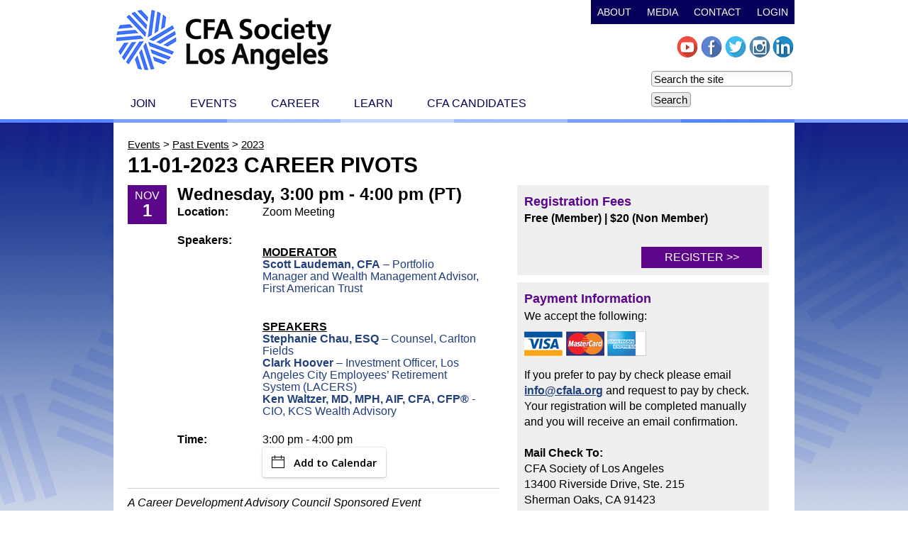

--- FILE ---
content_type: text/html;charset=UTF-8
request_url: https://www.cfala.org/i4a/pages/index.cfm?pageid=6473
body_size: 13061
content:
<!DOCTYPE html>
<html>
<head>
<meta charset="UTF-8">
<meta http-equiv="X-UA-Compatible" content="IE=edge">
<meta name="viewport" content="width=device-width, initial-scale=1">
<meta name="referrer" content="no-referrer-when-downgrade">
<!-- Google tag (gtag.js) -->
<script async src="https://www.googletagmanager.com/gtag/js?id=G-ZQYK3VNKT1"></script>
<script>
  window.dataLayer = window.dataLayer || [];
  function gtag(){dataLayer.push(arguments);}
  gtag('js', new Date());

  gtag('config', 'G-ZQYK3VNKT1');
</script> <style type="text/css">
#i4awidget_ga4_119 {
	position: absolute;
	margin-top: 0;
	margin-right: 0;
	margin-bottom: 0;
	margin-left: 0;
	z-index: 1000;
	top: 0px;
	left: 0px;
	width: auto;
	height: auto;
	color: black;
}
						
#i4awidget_sidemenu_buffer_57 {
	position: relative;
	margin-top: 0;
	margin-right: 0;
	margin-bottom: 0;
	margin-left: 0;
	z-index: 1000;
	top: 0px;
	left: 0px;
	width: auto;
	height: auto;
	color: black;
}
						
#i4awidget_footer_top_55 {
	position: relative;
	margin-top: 0;
	margin-right: auto;
	margin-bottom: 0;
	margin-left: auto;
	z-index: 1000;
	top: 0px;
	left: 0px;
	width: 960px;
	height: auto;
	color: black;
}
						
#i4awidget_widget_menu_54 {
	position: relative;
	margin-top: 0;
	margin-right: auto;
	margin-bottom: 0;
	margin-left: auto;
	z-index: 1000;
	top: 15px;
	left: 0px;
	width: 960px;
	height: auto;
}
						
#i4awidget_footer_btm_56 {
	position: relative;
	margin-top: 0;
	margin-right: auto;
	margin-bottom: 0;
	margin-left: auto;
	z-index: 1000;
	top: 40px;
	left: 0px;
	width: 960px;
	height: auto;
	color: black;
}
						
#i4awidget_widget_menu_49 {
	position: absolute;
	margin-top: 0;
	margin-right: 0;
	margin-bottom: 0;
	margin-left: 0;
	z-index: 100;
	top: 124px;
	left: 0px;
	width: auto;
	height: auto;
}
						
#i4awidget_widget_menu_50 {
	position: absolute;
	margin-top: 0;
	margin-right: 0;
	margin-bottom: 0;
	margin-left: 0;
	z-index: 100;
	top: 0px;
	right: 0px;
	width: auto;
	height: auto;
}
						
#i4awidget_header_logo_51 {
	position: absolute;
	margin-top: 0;
	margin-right: 0;
	margin-bottom: 0;
	margin-left: 0;
	z-index: 1000;
	top: 10px;
	left: 0px;
	width: 416px;
	height: 108px;
	color: black;
}
						
#i4awidget_hdr_sociallogos_52 {
	position: absolute;
	margin-top: 0;
	margin-right: 0;
	margin-bottom: 0;
	margin-left: 0;
	z-index: 1000;
	top: 50px;
	right: 0px;
	width: auto;
	height: auto;
	color: black;
}
						
#i4awidget_widget_search_70 {
	position: absolute;
	margin-top: 0;
	margin-right: 0;
	margin-bottom: 0;
	margin-left: 0;
	z-index: 100;
	top: 100px;
	right: 0px;
	width: auto;
	height: auto;
}
						
#i4awidget_sidemenu_53 {
	position: static;
	margin-top: 0;
	margin-right: 0;
	margin-bottom: 0;
	margin-left: 0;
	z-index: 10000;
	
	width: auto;
	height: auto;
	color: black;
}
						</style> 
	<title>11-01-2023 Career Pivots | CFA Society Los Angeles</title>
<meta name="keywords" content="art week, investing in art, Max Donner, Jessica Darraby"> 
	<link rel="stylesheet" type="text/css" href="/templates/common/styles_responsive.css?v=504">

			
			
			<link rel="stylesheet" type="text/css" href="/templates/1004/styles_i4a_base.css?v=6580">
			
		
		
		<link rel="stylesheet" type="text/css" href="/templates/1004/reset.css?v=5044">
		
	





<link rel="stylesheet" href="/i4a/css/widgets/font_resizer.css" type="text/css" />
<link rel="stylesheet" href="/i4a/css/widgets/login.css" type="text/css" />
<link rel="stylesheet" href="/i4a/css/widgets/search.css" type="text/css" />
<link rel="stylesheet" href="/i4a/css/widgets/i4afooterlink.css" type="text/css" />

	<link rel='stylesheet' href='/i4a/utilities/navigation/superfish/css/superfish.css' type='text/css' />

			
			<link rel="stylesheet" type="text/css" href="/templates/1004/styles_i4a_menu_secondarymenu.css?v=3677">
			
		
			
			<link rel="stylesheet" type="text/css" href="/templates/1004/styles_i4a_menu_custommenu1.css?v=7265">
			
		
			
			<link rel="stylesheet" type="text/css" href="/templates/1004/styles_i4a_menu_mainmenu.css?v=9756">
			
		
	  	<link rel="stylesheet" type="text/css" href="/templates/1004/cfala.css?v=5424">
	  	
	  	<link rel="stylesheet" type="text/css" href="/templates/1004/sidemenu.css?v=7838">
	  	
	  	<link rel="stylesheet" type="text/css" href="/templates/1004/styles_layout.css?v=6203">
	  	
	  	<link rel="stylesheet" type="text/css" href="/templates/1004/styles_wysiwyg.css?v=8324">
	  	<!--<script type="text/javascript" src="https://addthisevent.com/libs/1.6.0/ate.min.js"></script>-->
<script type="text/javascript" src="https://cdn.addevent.com/libs/atc/1.6.1/atc.min.js" async defer></script> 

			<!-- Dependency source files -->
			<script type="text/javascript" src="/common/yui/build/yahoo-dom-event/yahoo-dom-event.js"></script>
			<script type="text/javascript" src="/common/yui/build/container/container_core-min.js"></script>

			
				<!-- Javascript necessary for horizontal flyout -->
				<script type="text/javascript" src="/common/yui/build/animation/animation-min.js"></script>
			

			<!-- Page-specific script -->
			<script type="text/javascript" src="/i4a/templates/common/pageSpecificScript_horizontal.js"></script>

			<!-- Menu source file -->
			<script type="text/javascript" src="/common/yui/build/menu/menu-min.js"></script>

			<!-- Additional js necessary to solve divider lines issue -->
			
<script type="text/javascript">
	function getPath(elem) {
	       if(elem.id)
	               return "#" + elem.id;
	       if(elem.tagName == "BODY")
	               return '';
	       var path = getPath(elem.parentNode);
	       if(elem.className)
	               return path + " " + elem.tagName + "." + elem.className;
	       return path + " " + elem.tagName;
	}
	window.onload = function() {
		submenuItemCtr = 0;
		menuItemsArr = document.getElementsByTagName("a");
			for(i=0;i<menuItemsArr.length;i++){
				// alert(getPath(menuItemsArr[i]));
				strPath = getPath(menuItemsArr[i]);
				if(strPath.indexOf("yuimenuitemlabel yuimenuitemlabel-hassubmenu") > 0){
					// alert("has submenu: " + strPath);
					submenuItemCtr = 1;
				} else {
					// check to see if this is a submenu item 
					if(strPath.indexOf("DIV.bd UL LI.yuimenuitem A.yuimenuitemlabel") > 0){
						if(submenuItemCtr == 1){
							// remove top border for first item in submenu
							menuItemsArr[i].style.borderTop = '0px';
							
						} else {
							// set the top border for submenu items using the "submenu divider" settings so that it works like horizontal menus
							
								menuItemsArr[i].style.borderTop = '0px solid #000000';
						}
						submenuItemCtr++;
					}
				}
			}
	}
</script>



<script>
	function MM_openBrWindow(theURL,winName,features) {
		window.open(theURL,winName,features);
	}
</script>

<link type="text/css" rel="stylesheet" href="/i4a/css/html5.css">
<script src="/i4a/jslib/consent.js?ts=0.538267296602"></script></head>
<body class="page-6473 childof-6307 toplevelpage-4528 theme-1004 level-4 section-1 section-4528 section-4580 section-6307 section-6473 innerpage">
<script>checkConsentStatus();</script>




<div id="page-container" class="i4a_container">
	<div id="page-wrapper" class="i4a_wrapper">
		<div id="page" class="inner">

			<div id="header-container" class="i4a_container">
				<div id="header-wrapper" class="i4a_wrapper">
					<div id="header" class="inner widgets">
					</div>
				</div>
			</div>

			<div id="main-container" class="i4a_container">
				<div id="main-wrapper" class="i4a_wrapper">
					<div id="main">

						<div id="content-container" class="i4a_container">
							<div id="content-wrapper" class="i4a_wrapper">
								<div id="content">



	<div id="breadcrumbs">
		
	  	<span style="white-space: nowrap">
		<a href="/i4a/pages/index.cfm?pageid=4528" class="breadcrumbs" >Events</a>
		</span>
	
	  	<span style="white-space: nowrap">
		> <a href="/i4a/pages/index.cfm?pageid=4580" class="breadcrumbs" >Past Events</a>
		</span>
	
	  	<span style="white-space: nowrap">
		> <a href="/i4a/pages/index.cfm?pageid=6307" class="breadcrumbs" >2023</a>
		</span>
	
	</div>

	<h1 class="pagetitle">11-01-2023 Career Pivots</h1>


<link rel="apple-touch-icon" sizes="180x180" href="/templates/1004/images/apple-touch-icon.png">
<link rel="icon" type="image/png" sizes="32x32" href="/templates/1004/images/favicon-32x32.png">
<link rel="icon" type="image/png" sizes="16x16" href="/templates/1004/images/favicon-16x16.png">
<link rel="manifest" href="/site.webmanifest">
<link rel="mask-icon" href="/files/safari-pinned-tab.svg" color="#5bbad5">
<meta name="msapplication-TileColor" content="#da532c">
<meta name="theme-color" content="#ffffff">
<link rel="stylesheet" href="/common/fontawesome642/css/all.min.css">

<link rel="stylesheet" href="/common/fontawesome642/css/v4-shims.min.css">



<div id="i4acontent_area_outer">


			<div id="i4acontent_area">
				<div class="leftmain" style="float:left; width:57%; min-width:355px; margin-right:25px; ">
<table border="0" cellpadding="0" cellspacing="0" width="95%">
	<tbody>
		<tr>
			<td align="left" valign="top" width="70">
			<div class="smallpurplebox">
			<div class="month">NOV</div>

			<div class="date">1</div>
			</div>
			</td>
			<td align="left" class="speakerinfo" valign="top">
			<table border="0" cellpadding="0" cellspacing="0" width="100%">
				<tbody>
					<tr>
						<td align="left" colspan="2" style="font-weight:bold;font-size:24px;" valign="top"><a id="Top" name="Top"></a>Wednesday, 3:00 pm - 4:00 pm (PT)</td>
					</tr>
					<tr>
						<td align="left" colspan="2" style="font-weight:bold; height:3px;" valign="top"></td>
					</tr>
					<tr>
						<td align="left" style="font-weight:bold;" valign="top" width="28%">Location:</td>
						<td align="left" valign="top" width="72%">
						<p>Zoom Meeting</p>
						</td>
					</tr>
					<tr>
						<td align="left" colspan="2" style="font-weight:bold; height:3px;" valign="top"></td>
					</tr>
					<tr>
						<td align="left" style="font-weight:bold;" valign="top">Speakers:</td>
						<td align="left" valign="top">
						<p><br />
						<u><strong>MODERATOR</strong></u><br />
						<a href="#Laudeman"><strong>Scott Laudeman, CFA</strong> &ndash; Portfolio Manager and Wealth Management Advisor, First American Trust</a></p>

						<p><br />
						<u><strong>SPEAKERS</strong></u><br />
						<a href="#Chau"><strong>Stephanie Chau, ESQ</strong> &ndash; Counsel, Carlton Fields</a><br />
						<a href="#Hoover"><strong>Clark Hoover</strong> &ndash; Investment Officer, Los Angeles City Employees&rsquo; Retirement System (LACERS)</a><br />
						<a href="#Waltzer"><strong>Ken Waltzer, MD, MPH, AIF, CFA, CFP&reg;</strong> - CIO, KCS Wealth Advisory </a></p>

						<p></p>
						</td>
					</tr>
					<tr>
						<td align="left" colspan="2" style="font-weight:bold; height:3px;" valign="top"></td>
					</tr>
					<tr>
						<td align="left" style="font-weight:bold;" valign="top">Time:</td>
						<td align="left" valign="top">3:00 pm - 4:00 pm</td>
					</tr>
					<tr>
						<td align="left" colspan="2" style="font-weight:bold; height:3px;" valign="top"></td>
					</tr>
					<tr>
                                                                                                <td></td>
                                                                                                <td><!--
-->
                                                                                                <div class="addeventatc" title="Add to Calendar">Add to Calendar <span class="start">11/01/2023 3:00 PM</span> <span class="end">11/01/2023 4:0 PM</span> <span class="timezone">America/Los_Angeles</span> <span class="title">Career Pivots</span> <span class="location">Zoom Meeting</span> <span class="organizer">CFALA</span> <span class="organizer_email">info@cfala.org</span> <span class="all_day_event">false</span> <span class="date_format">MM/DD/YYYY</span></div>
                                                                                                </td>
					</tr>
				</tbody>
			</table>
			</td>
		</tr>
	</tbody>
</table>

<div class="eventcontent"><i>A Career Development Advisory Council Sponsored Event</i>

<p></p>

<p><strong><a href="https://www.cfala.org/i4a/pages/index.cfm?pageid=6504">MEMBERS-ONLY RECORDING</a></strong></p>
&nbsp;<br />
<span style="font-size: 1.5rem;">Are you considering a career change within the finance industry or exploring opportunities beyond its borders? Join us for an insightful panel discussion, where we will delve into the dynamic world of career pivots in finance. Whether you&#39;re contemplating a shift into finance, out of finance, or within the finance realm, this event is designed to provide you with valuable insights, real-world experiences, and actionable strategies to help you make informed decisions about your professional journey.</span></div>

<div class="eventcontent"></div>
&nbsp;

<p><span style="font-size: 1.5rem;"><u><strong>MODERATOR</strong></u></span></p>

<p><br />
<strong><img alt="" src="/images/experts/Scott_Laudeman.jpg" style="border-width: 1px; border-style: solid; margin: 5px 10px; float: left; width: 250px; height: 250px;" /><a id="Laudeman" name="Laudeman"></a>Scott Laudeman, CFA | </strong>Scott is a portfolio manager and wealth management advisor at First American Trust. Prior to working at First American Trust, Scott founded and managed a registered investment adviser. Scott&rsquo;s financial services career started with a mutual fund distributor acquired by BlackRock. During his 22 year career at BlackRock, Scott managed investment relationships for financial institutions. Scott has served as a volunteer in several positions for The CFA Society Los Angeles. He is the past Chairman of the Ethics and Advocacy Group and taught the Private Wealth Risk Management curriculum in the USC/CFALA CFA Review Program.</p>
<a href="#Top" style="font-size: 1.5rem;">Back To Top ^^</a>

<p></p>

<p></p>

<p><span style="font-size: 1.5rem;"><u><strong>SPEAKERS</strong></u></span></p>

<p><br />
<strong><img alt="" src="/images/experts/Stephanie_Chau.jpg" style="border-width: 1px; border-style: solid; margin: 5px 10px; float: left; width: 250px; height: 250px;" /><a id="Chau" name="Chau"></a>Stephanie Chau, ESQ | </strong>Stephanie Chau is an experienced litigator and former federal prosecutor who represents clients in highly regulated industries, including telecommunications, technology, medical devices, pharmaceutical, health care, entertainment, insurance, financial services, consumer goods, and retail. She represents clients ranging from Fortune 500 and 1000 companies to startups in emerging markets and midsize businesses, with a focus on complex commercial litigation in state and federal court, contractual disputes, employment, intellectual property, privacy and other regulatory issues, business torts, and consumer class actions. Stephanie maintains a robust pro bono practice with a focus on regulatory compliance, criminal law, voting rights, hate law and First Amendment issues, and other civil and legislative matters affecting nonprofit organizations, including the application of public health prevention models to counter violent extremism.</p>

<p>Previously, Stephanie was a special assistant U.S. attorney for the Southern District of California where she chaired several federal jury trials and handled numerous appeals before the Ninth Circuit Court of Appeals. Before becoming an attorney, Stephanie was an associate at a global fixed-income investment firm.</p>

<p>Stephanie is a certified information privacy professional (CIPP/US) with the International Association of Privacy Professionals.&nbsp;</p>

<p><a href="#Top" style="font-size: 1.5rem;">Back To Top ^^</a></p>

<p><br />
<strong><img alt="" src="/images/experts/Clark_Hoover.jpg" style="border-width: 1px; border-style: solid; margin: 5px 10px; float: left; width: 250px; height: 250px;" /><a id="Hoover" name="Hoover"></a>Clark Hoover | </strong>Clark Hoover currently serves as an Investment Officer for the Los Angeles City Employees&rsquo; Retirement System (LACERS) where he focuses on private markets. Clark has more than 15 years of investment experience, which includes positions at Goldman Sachs, UBS and FINRA (Financial Industry Regulatory Authority). He has a BA from UCLA and MBA from the UCLA Anderson School of Management. After completing undergraduate studies, he spent almost 10 years in Israel during which he served as a tank driver in the Israel Defense Forces, worked at an Israeli tech startup, studied political science at Tel Aviv University, and worked on the breaking news desk for the Israeli newspapers Haaretz and Yedioth Ahronoth.<br />
<a href="#Top" style="font-size: 1.5rem;">Back To Top ^^</a></p>

<p><br />
<strong><img alt="" src="/images/experts/Ken_Waltzer.jpg" style="border-width: 1px; border-style: solid; margin: 5px 10px; float: left; width: 250px; height: 250px;" /><a id="Waltzer" name="Waltzer"></a> Ken Waltzer, MD, MPH, AIF, CFA, CFP&reg; | </strong>Ken studied neuropsychology at Harvard while producing operas and orchestra concerts in his &ldquo;spare time&rdquo;. That&rsquo;s also when he started investing for himself and his family. Ken&rsquo;s experience as an active investor now spans over 40 years.</p>

<p>Post med school and residency, Ken worked as an internist at Harvard University Health Services, then came to Southern California to work at Kaiser-Permanente. There he served as Coordinator of Preventive Care, and director of both patient and physician education at the West LA Medical Center. He subsequently founded ConvergenceHealth, a web-based health assessment and improvement resource.</p>

<p>In 2004, Ken&rsquo;s life-long interest in investing took center stage. He started his own financial advisory, aiming to give many different types of people the benefits of working with a financial advisor and seasoned investor. He later merged his firm with that of KCS co-founder Laura Gilman.</p>

<p>Ken is very active in charities. He&rsquo;s served on the boards of several in the Los Angeles area, including the Santa Monica Rotary, of which he is currently vice president. Ken lives in West Los Angeles with his wife and two Siamese cats.</p>
<a href="#Top" style="font-size: 1.5rem;">Back To Top ^^</a>

<p></p>
<br />
<br />
&nbsp;
<p></p>
</div>

<div class="rightmain" style="float:left; width:355px;">
<div class="eventgraybox">
<table border="0" cellpadding="0" cellspacing="0" style="line-height:1.3;" width="100%">
	<tbody>
		<tr>
			<td align="left" valign="top">
			<p><span style="font-size:18px; font-weight:bold; color:#5c068c; line-height:1.5;">Registration Fees</span><br />
			<strong>Free (Member)&nbsp;</strong><strong style="line-height: 15.6000003814697px;">| </strong><strong>$20 (Non Member)</strong></p>
			</td>
		</tr>
		<tr>
			<td align="right" height="40" valign="bottom">
			<div class="buttonbarpurple" style="width:150px; float:right;"><a href="https://www.cfala.org/i4a/pages/index.cfm?pageid=6474">REGISTER &gt;&gt;</a></div>
			</td>
		</tr>
	</tbody>
</table>
</div>

<div class="eventgraybox"><span style="font-size:18px; font-weight:bold; color:#5c068c; line-height:1.5;">Payment Information</span><br />
We accept the following:<br />
<img alt="" src="/images/creditcards_edited.png" style="margin: 10px 0px; width: 172px; height: 35px;" />
<p>If you prefer to pay by check please email <strong><a href="mailto:info@cfala.org">info@cfala.org</a></strong> and request to pay by check. Your registration will be completed manually and you will receive an email confirmation.<br />
<br />
<strong>Mail Check To:</strong><br />
CFA Society of Los Angeles<br />
13400 Riverside Drive, Ste. 215<br />
Sherman Oaks, CA 91423</p>

<p>*Credit card payments will only be accepted through the secure online registration, and not by phone or email.</p>
<em> </em></div>

<div class="eventgraybox"><span style="font-size:18px; font-weight:bold; color:#5c068c; line-height:1.5;">Cancellations</span><br />
Cancellations must be received in writing by 9:00 am the day prior to the event to receive a refund. No phone cancellations are accepted. Please e-mail <strong><a href="mailto:info@cfala.org">info@cfala.org</a></strong>.</div>

<div class="eventgraybox"><strong><strong><strong>Chairs:</strong> </strong></strong><br />
Roberto Hamilton, CFA</div>
</div>

<div class="eventwhitebox" style="float:left; margin-top:10px; width:880px;">
<table border="0" cellpadding="15" cellspacing="0" width="100%">
	<tbody>
		<tr>
			<td align="left" valign="middle"><b><img alt="" height="48" src="https://www.cfala.org/images/cequalified.png" width="282" /></b></td>
			<td align="left" valign="middle">As a participant in the CFA Institute Approved-Provider Program, the CFA Society of Los Angeles has determined that this program qualifies for 1 credit hour. If you are a CFA Institute member, CE credit for your participation in this program will be automatically recorded in your CE Diary.</td>
		</tr>
	</tbody>
</table>
</div>

			</div><!-- /i4acontent_area -->
		</div>


				
								</div><!-- #content -->
							</div><!-- #content-wrapper -->
						</div><!-- #content-container -->
						
						<div id="sidebar-a-container" class="i4a_container">
							<div id="sidebar-a-wrapper" class="i4a_wrapper">
								<div id="sidebar-a" class="inner widgets">
								</div>
							</div>
						</div>
						
						<div id="sidebar-b-container" class="i4a_container">
							<div id="sidebar-b-wrapper" class="i4a_wrapper">
								<div id="sidebar-b" class="inner widgets">
								</div>
							</div>
						</div>
					
					</div><!-- #main -->
				</div><!-- #main-wrapper -->
			</div><!-- #main-container -->
			
			
		</div><!-- #page -->
	</div><!-- #page-wrapper -->
</div><!-- #page-container -->
			<div id="footer-container" class="i4a_container">
				<div id="footer-wrapper" class="i4a_wrapper">
					<div id="footer" class="inner widgets"> 
					</div><!-- #footer -->
				</div><!-- #footer-wrapper -->
			</div><!-- #footer-container -->

<!-- Google Tag Manager -->
<script>(function(w,d,s,l,i){w[l]=w[l]||[];w[l].push({'gtm.start': new Date().getTime(),event:'gtm.js'});var f=d.getElementsByTagName(s)[0], j=d.createElement(s),dl=l!='dataLayer'?'&l='+l:'';j.async=true;j.src= 'https://www.googletagmanager.com/gtm.js?id='+i+dl;f.parentNode.insertBefore(j,f); })(window,document,'script','dataLayer','GTM-NMR4D7W');</script> 
<!-- End Google Tag Manager --> 
			<div id="i4awidget_ga4_119" class="GA4"  >
				
			</div>
			
				
				<script type="text/javascript">
					
					_getComputedStyle = function(_elem, _style) {
  						var computedStyle;
  						if (typeof _elem.currentStyle != 'undefined') {
  							computedStyle = _elem.currentStyle; }
  						else {
  							computedStyle = document.defaultView.getComputedStyle(_elem, null);
  							}
						return computedStyle[_style];
						}
					
					var _widget_parentDiv = document.getElementById('Document');
					if (_widget_parentDiv) {
						var _wpdposition = _getComputedStyle(_widget_parentDiv,"position");
						if (_wpdposition == 'static') {
							_widget_parentDiv.style.position = 'relative';
						}
						_widget_parentDiv.appendChild(document.getElementById('i4awidget_ga4_119'));
					}
				</script>
				
			<div id="i4awidget_sidemenu_buffer_57" class="sidemenu_buffer"  >
				 
			</div>
			
				
				<script type="text/javascript">
					
					var _widget_parentDiv = document.getElementById('Document');
					if (_widget_parentDiv) {
						var _wpdposition = _getComputedStyle(_widget_parentDiv,"position");
						if (_wpdposition == 'static') {
							_widget_parentDiv.style.position = 'relative';
						}
						_widget_parentDiv.appendChild(document.getElementById('i4awidget_sidemenu_buffer_57'));
					}
				</script>
				
			<div id="i4awidget_footer_top_55" class="footer_top"  >
				<div class="footer_subscribe" style="height:53px; border-bottom:10px solid #fff; text-align:center; width:100%; background-image:url(/images/footer_subscribe_bkg_2024.jpg); background-position:top center; background-repeat:no-repeat; background:#999;"><a href="/i4a/pages/index.cfm?pageid=4574"><img src="/images/footer_subscribe_2024.jpg" width="960" height="53" alt=""/></a></div><div class="footer_colorline" style="width:100%;  height:10px;"></div> 
			</div>
			
				
				<script type="text/javascript">
					
					var _widget_parentDiv = document.getElementById('footer');
					if (_widget_parentDiv) {
						var _wpdposition = _getComputedStyle(_widget_parentDiv,"position");
						if (_wpdposition == 'static') {
							_widget_parentDiv.style.position = 'relative';
						}
						_widget_parentDiv.appendChild(document.getElementById('i4awidget_footer_top_55'));
					}
				</script>
				
			<div id="i4awidget_widget_menu_54" class="widget_menu_custommenu1"  >
				

			<div id="menu_custommenu1_wrapper">
				<span style="white-space: nowrap">
					
						
						<span class="menu_custommenu1_link">
							<a class="menu_custommenu1_link_link" href="/i4a/pages/index.cfm?pageid=4527" >Join</a>
						</span>
					
						
						<span class="menu_custommenu1_link">
							<a class="menu_custommenu1_link_link" href="/i4a/pages/index.cfm?pageid=4528" >Events</a>
						</span>
					
						
						<span class="menu_custommenu1_link">
							<a class="menu_custommenu1_link_link" href="/i4a/pages/index.cfm?pageid=4530" >Career</a>
						</span>
					
						
						<span class="menu_custommenu1_link">
							<a class="menu_custommenu1_link_link" href="/i4a/pages/index.cfm?pageid=4531" >Learn</a>
						</span>
					
						
						<span class="menu_custommenu1_link">
							<a class="menu_custommenu1_link_link" href="/i4a/pages/index.cfm?pageid=4560" >CFA Candidates</a>
						</span>
					
				</span>
			</div>
		
			</div>
			
				
				<script type="text/javascript">
					
					var _widget_parentDiv = document.getElementById('footer');
					if (_widget_parentDiv) {
						var _wpdposition = _getComputedStyle(_widget_parentDiv,"position");
						if (_wpdposition == 'static') {
							_widget_parentDiv.style.position = 'relative';
						}
						_widget_parentDiv.appendChild(document.getElementById('i4awidget_widget_menu_54'));
					}
				</script>
				
			<div id="i4awidget_footer_btm_56" class="footer_btm"  >
				<div class="footer_address" style="color:#FFFFFF; text-align:center; font-family:arial, helvetica, sans-serif;line-height:1.2; margin-left:auto; margin-right:auto; width:960px; font-size:16px;">13400 Riverside Drive, Ste. 215 | Sherman Oaks, CA  91423 | <a href="mailto:info@cfala.org"  style="color:#FFFFFF; text-decoration:none;">info@cfala.org</a><br><span style="font-size:14px;"><span style="font-size:14px;">
©2024. CFA Society of Los Angeles, Inc. All rights reserved. Website Designed by <a href="http://www.thelonedesigner.com" style="color:#FFFFFF; text-decoration:none;">The Lone Designer</a>. <a href="https://www.cfala.org/i4a/pages/index.cfm?pageid=5623" style="color:#FFFFFF; text-decoration:none;">Privacy Policy</a>.</span></div> 
			</div>
			
				
				<script type="text/javascript">
					
					var _widget_parentDiv = document.getElementById('footer');
					if (_widget_parentDiv) {
						var _wpdposition = _getComputedStyle(_widget_parentDiv,"position");
						if (_wpdposition == 'static') {
							_widget_parentDiv.style.position = 'relative';
						}
						_widget_parentDiv.appendChild(document.getElementById('i4awidget_footer_btm_56'));
					}
				</script>
				
			<div id="i4awidget_widget_menu_49" class="widget_menu_mainmenu"  >
				
		<div style="font-family:arial, helvetica, sans-serif;">
			
	<div class="yui-skin-sam">
	
	<div id="bd">
	
	<div class="yui-b">
	<div id="i4a-yui-menu" class="yuimenubar yuimenubarnav">
	<div class="bd">

			<ul id="" class="level-1 first-of-type">
				
					<li class="level-1  pagelevel-1 item-1 page-4527 yuimenubaritem first-of-type">
						
						<a id="menunav_4527" href="/i4a/pages/index.cfm?pageid=4527" class="level-1  pagelevel-1 item-1 page-4527 yuimenuitemlabel">Join</a>
						<div id="PAGE_4527" class="yuimenu"><div class="bd">
			<ul class="level-2">
				
					<li class="level-2  pagelevel-2 item-1 page-6400 yuimenuitem">
						
						<a id="menunav_6400" href="/i4a/pages/index.cfm?pageid=6400" class="level-2  pagelevel-2 item-1 page-6400 yuimenuitemlabel">Membership</a>
						<div id="PAGE_6400" class="yuimenu"><div class="bd">
			<ul class="level-3">
				
					<li class="level-3  pagelevel-3 item-1 page-6842 yuimenuitem">
						
						<a id="menunav_6842" href="/i4a/pages/index.cfm?pageid=6842" class="level-3  pagelevel-3 item-1 page-6842 yuimenuitemlabel">Charterholder Membership</a>
						
					</li>
				
					<li class="level-3  pagelevel-3 item-2 page-6843 yuimenuitem">
						
						<a id="menunav_6843" href="/i4a/pages/index.cfm?pageid=6843" class="level-3  pagelevel-3 item-2 page-6843 yuimenuitemlabel">Regular Membership</a>
						
					</li>
				
					<li class="level-3  pagelevel-3 item-3 page-6844 yuimenuitem">
						
						<a id="menunav_6844" href="/i4a/pages/index.cfm?pageid=6844" class="level-3  pagelevel-3 item-3 page-6844 yuimenuitemlabel">Affiliate Membership</a>
						
					</li>
				
					<li class="level-3  pagelevel-3 item-4 page-6845 yuimenuitem">
						
						<a id="menunav_6845" href="/i4a/pages/index.cfm?pageid=6845" class="level-3  pagelevel-3 item-4 page-6845 yuimenuitemlabel">Associate Member</a>
						
					</li>
				
					<li class="level-3  pagelevel-3 item-5 page-6846 yuimenuitem">
						
						<a id="menunav_6846" href="/i4a/pages/index.cfm?pageid=6846" class="level-3  pagelevel-3 item-5 page-6846 yuimenuitemlabel">Student Member</a>
						
					</li>
				
			</ul>
			</div></div> 
					</li>
				
					<li class="level-2  pagelevel-2 item-2 page-4508 yuimenuitem">
						
						<a id="menunav_4508" href="/i4a/pages/index.cfm?pageid=4508" class="level-2  pagelevel-2 item-2 page-4508 yuimenuitemlabel">Membership Benefits</a>
						<div id="PAGE_4508" class="yuimenu"><div class="bd">
			<ul class="level-3">
				
					<li class="level-3  pagelevel-3 item-1 page-4521 yuimenuitem">
						
						<a id="menunav_4521" href="/i4a/pages/index.cfm?pageid=4521" class="level-3  pagelevel-3 item-1 page-4521 yuimenuitemlabel">Networking & Events</a>
						
					</li>
				
					<li class="level-3  pagelevel-3 item-2 page-4522 yuimenuitem">
						
						<a id="menunav_4522" href="/i4a/pages/index.cfm?pageid=4522" class="level-3  pagelevel-3 item-2 page-4522 yuimenuitemlabel">Educational Opportunities</a>
						
					</li>
				
					<li class="level-3  pagelevel-3 item-3 page-6847 yuimenuitem">
						
						<a id="menunav_6847" href="/i4a/pages/index.cfm?pageid=6847" class="level-3  pagelevel-3 item-3 page-6847 yuimenuitemlabel">Career Development</a>
						
					</li>
				
					<li class="level-3  pagelevel-3 item-4 page-4524 yuimenuitem">
						
						<a id="menunav_4524" href="/i4a/pages/index.cfm?pageid=4524" class="level-3  pagelevel-3 item-4 page-4524 yuimenuitemlabel">Member Directory</a>
						
					</li>
				
					<li class="level-3  pagelevel-3 item-5 page-4525 yuimenuitem">
						
						<a id="menunav_4525" href="/i4a/pages/index.cfm?pageid=4525" class="level-3  pagelevel-3 item-5 page-4525 yuimenuitemlabel">Volunteer Opportunities</a>
						
					</li>
				
					<li class="level-3  pagelevel-3 item-6 page-4526 yuimenuitem">
						
						<a id="menunav_4526" href="/i4a/pages/index.cfm?pageid=4526" class="level-3  pagelevel-3 item-6 page-4526 yuimenuitemlabel">Event Recordings</a>
						
					</li>
				
			</ul>
			</div></div> 
					</li>
				
			</ul>
			</div></div> 
					</li>
				
					<li class="level-1  pagelevel-1 item-2 page-4528 yuimenubaritem">
						
						<a id="menunav_4528" href="/i4a/pages/index.cfm?pageid=4528" class="level-1  pagelevel-1 item-2 page-4528 yuimenuitemlabel">Events</a>
						<div id="PAGE_4528" class="yuimenu"><div class="bd">
			<ul class="level-2">
				
					<li class="level-2  pagelevel-2 item-1 page-4534 yuimenuitem">
						
						<a id="menunav_4534" href="/i4a/pages/index.cfm?pageid=4534" class="level-2  pagelevel-2 item-1 page-4534 yuimenuitemlabel">Upcoming Events</a>
						<div id="PAGE_4534" class="yuimenu"><div class="bd">
			<ul class="level-3">
				
					<li class="level-3  pagelevel-3 item-1 page-5359 yuimenuitem">
						
						<a id="menunav_5359" href="/i4a/pages/index.cfm?pageid=5359" class="level-3  pagelevel-3 item-1 page-5359 yuimenuitemlabel">ALL UPCOMING EVENTS</a>
						
					</li>
				
					<li class="level-3  pagelevel-5 item-2 page-6969 yuimenuitem">
						
						<a id="menunav_6969" href="/i4a/pages/index.cfm?pageid=6969" class="level-3  pagelevel-5 item-2 page-6969 yuimenuitemlabel">The Stock Pitch Masterclass: Build the Pitch That Gets You Hired</a>
						
					</li>
				
					<li class="level-3  pagelevel-5 item-3 page-6929 yuimenuitem">
						
						<a id="menunav_6929" href="/i4a/pages/index.cfm?pageid=6929" class="level-3  pagelevel-5 item-3 page-6929 yuimenuitemlabel">Distinguished Speaker:  William Bernstein - Insights and Wisdom from a Financial Luminary</a>
						
					</li>
				
					<li class="level-3  pagelevel-5 item-4 page-6967 yuimenuitem">
						
						<a id="menunav_6967" href="/i4a/pages/index.cfm?pageid=6967" class="level-3  pagelevel-5 item-4 page-6967 yuimenuitemlabel">CFA Institute Research Challenge in Los Angeles 2026</a>
						
					</li>
				
					<li class="level-3  pagelevel-5 item-5 page-6963 yuimenuitem">
						
						<a id="menunav_6963" href="/i4a/pages/index.cfm?pageid=6963" class="level-3  pagelevel-5 item-5 page-6963 yuimenuitemlabel">YPG Run Club - The 5th Run</a>
						
					</li>
				
					<li class="level-3  pagelevel-5 item-6 page-6985 yuimenuitem">
						
						<a id="menunav_6985" href="/i4a/pages/index.cfm?pageid=6985" class="level-3  pagelevel-5 item-6 page-6985 yuimenuitemlabel">Ethical Decision-Making for Investment Professionals</a>
						
					</li>
				
					<li class="level-3  pagelevel-5 item-7 page-6947 yuimenuitem">
						
						<a id="menunav_6947" href="/i4a/pages/index.cfm?pageid=6947" class="level-3  pagelevel-5 item-7 page-6947 yuimenuitemlabel">Dim Sum Social - 2026</a>
						
					</li>
				
					<li class="level-3  pagelevel-5 item-8 page-6979 yuimenuitem">
						
						<a id="menunav_6979" href="/i4a/pages/index.cfm?pageid=6979" class="level-3  pagelevel-5 item-8 page-6979 yuimenuitemlabel">Build with AI: Vibe Code Your Next Idea</a>
						
					</li>
				
					<li class="level-3  pagelevel-5 item-9 page-6965 yuimenuitem">
						
						<a id="menunav_6965" href="/i4a/pages/index.cfm?pageid=6965" class="level-3  pagelevel-5 item-9 page-6965 yuimenuitemlabel">Mastering the Level II and III - March 2026</a>
						
					</li>
				
					<li class="level-3  pagelevel-5 item-10 page-6913 yuimenuitem">
						
						<a id="menunav_6913" href="/i4a/pages/index.cfm?pageid=6913" class="level-3  pagelevel-5 item-10 page-6913 yuimenuitemlabel">Level II Ethics Workshop - March 2026</a>
						
					</li>
				
					<li class="level-3  pagelevel-5 item-11 page-6992 yuimenuitem">
						
						<a id="menunav_6992" href="/i4a/pages/index.cfm?pageid=6992" class="level-3  pagelevel-5 item-11 page-6992 yuimenuitemlabel">U.S. Strategic Reserve & Bitcoin</a>
						
					</li>
				
					<li class="level-3  pagelevel-5 item-12 page-6994 yuimenuitem">
						
						<a id="menunav_6994" href="/i4a/pages/index.cfm?pageid=6994" class="level-3  pagelevel-5 item-12 page-6994 yuimenuitemlabel">New Member Mixer - March 2026</a>
						
					</li>
				
					<li class="level-3  pagelevel-5 item-13 page-6920 yuimenuitem">
						
						<a id="menunav_6920" href="/i4a/pages/index.cfm?pageid=6920" class="level-3  pagelevel-5 item-13 page-6920 yuimenuitemlabel">Quantitative Methods 1/2 Day Bootcamp - 2026</a>
						
					</li>
				
					<li class="level-3  pagelevel-5 item-14 page-6983 yuimenuitem">
						
						<a id="menunav_6983" href="/i4a/pages/index.cfm?pageid=6983" class="level-3  pagelevel-5 item-14 page-6983 yuimenuitemlabel">Gold, The Dollar, and The Federal Reserve</a>
						
					</li>
				
					<li class="level-3  pagelevel-5 item-15 page-6932 yuimenuitem">
						
						<a id="menunav_6932" href="/i4a/pages/index.cfm?pageid=6932" class="level-3  pagelevel-5 item-15 page-6932 yuimenuitemlabel">Alternative Investment Series 2026</a>
						
					</li>
				
					<li class="level-3  pagelevel-5 item-16 page-6957 yuimenuitem">
						
						<a id="menunav_6957" href="/i4a/pages/index.cfm?pageid=6957" class="level-3  pagelevel-5 item-16 page-6957 yuimenuitemlabel">Poker Night - April 2026</a>
						
					</li>
				
					<li class="level-3  pagelevel-5 item-17 page-6940 yuimenuitem">
						
						<a id="menunav_6940" href="/i4a/pages/index.cfm?pageid=6940" class="level-3  pagelevel-5 item-17 page-6940 yuimenuitemlabel">Level II Fixed Income Workshop - April 2026</a>
						
					</li>
				
					<li class="level-3  pagelevel-5 item-18 page-6987 yuimenuitem">
						
						<a id="menunav_6987" href="/i4a/pages/index.cfm?pageid=6987" class="level-3  pagelevel-5 item-18 page-6987 yuimenuitemlabel">Overview of the Global Investment Performance Standards (GIPS) June 2026</a>
						
					</li>
				
					<li class="level-3  pagelevel-5 item-19 page-6974 yuimenuitem">
						
						<a id="menunav_6974" href="/i4a/pages/index.cfm?pageid=6974" class="level-3  pagelevel-5 item-19 page-6974 yuimenuitemlabel">Level III Essay Writing Workshop - June 2026</a>
						
					</li>
				
					<li class="level-3  pagelevel-5 item-20 page-6981 yuimenuitem">
						
						<a id="menunav_6981" href="/i4a/pages/index.cfm?pageid=6981" class="level-3  pagelevel-5 item-20 page-6981 yuimenuitemlabel">Level III Ethics Workshop - July 2026</a>
						
					</li>
				
					<li class="level-3  pagelevel-5 item-21 page-6976 yuimenuitem">
						
						<a id="menunav_6976" href="/i4a/pages/index.cfm?pageid=6976" class="level-3  pagelevel-5 item-21 page-6976 yuimenuitemlabel">Level I Ethics Workshop - July 2026</a>
						
					</li>
				
			</ul>
			</div></div> 
					</li>
				
					<li class="level-2  pagelevel-2 item-2 page-5680 yuimenuitem">
						
						<a id="menunav_5680" href="/i4a/pages/index.cfm?pageid=5680" class="level-2  pagelevel-2 item-2 page-5680 yuimenuitemlabel">Spotlight Content</a>
						
					</li>
				
					<li class="level-2  pagelevel-2 item-3 page-5814 yuimenuitem">
						
						<a id="menunav_5814" href="/i4a/pages/index.cfm?pageid=5814" class="level-2  pagelevel-2 item-3 page-5814 yuimenuitemlabel">Global Society Content</a>
						
					</li>
				
					<li class="level-2  pagelevel-2 item-4 page-4580 yuimenuitem">
						
						<a id="menunav_4580" href="/i4a/pages/index.cfm?pageid=4580" class="level-2  pagelevel-2 item-4 page-4580 yuimenuitemlabel">Past Events</a>
						<div id="PAGE_4580" class="yuimenu"><div class="bd">
			<ul class="level-3">
				
					<li class="level-3  pagelevel-3 item-1 page-6971 yuimenuitem">
						
						<a id="menunav_6971" href="/i4a/pages/index.cfm?pageid=6971" class="level-3  pagelevel-3 item-1 page-6971 yuimenuitemlabel">2026</a>
						
					</li>
				
					<li class="level-3  pagelevel-3 item-2 page-6760 yuimenuitem">
						
						<a id="menunav_6760" href="/i4a/pages/index.cfm?pageid=6760" class="level-3  pagelevel-3 item-2 page-6760 yuimenuitemlabel">2025</a>
						
					</li>
				
					<li class="level-3  pagelevel-3 item-3 page-6536 yuimenuitem">
						
						<a id="menunav_6536" href="/i4a/pages/index.cfm?pageid=6536" class="level-3  pagelevel-3 item-3 page-6536 yuimenuitemlabel">2024</a>
						
					</li>
				
					<li class="level-3  pagelevel-3 item-4 page-6307 yuimenuitem">
						
						<a id="menunav_6307" href="/i4a/pages/index.cfm?pageid=6307" class="level-3  pagelevel-3 item-4 page-6307 yuimenuitemlabel">2023</a>
						
					</li>
				
					<li class="level-3  pagelevel-3 item-5 page-6123 yuimenuitem">
						
						<a id="menunav_6123" href="/i4a/pages/index.cfm?pageid=6123" class="level-3  pagelevel-3 item-5 page-6123 yuimenuitemlabel">2022</a>
						
					</li>
				
					<li class="level-3  pagelevel-3 item-6 page-5901 yuimenuitem">
						
						<a id="menunav_5901" href="/i4a/pages/index.cfm?pageid=5901" class="level-3  pagelevel-3 item-6 page-5901 yuimenuitemlabel">2021</a>
						
					</li>
				
					<li class="level-3  pagelevel-3 item-7 page-5627 yuimenuitem">
						
						<a id="menunav_5627" href="/i4a/pages/index.cfm?pageid=5627" class="level-3  pagelevel-3 item-7 page-5627 yuimenuitemlabel">2020</a>
						
					</li>
				
					<li class="level-3  pagelevel-3 item-8 page-5389 yuimenuitem">
						
						<a id="menunav_5389" href="/i4a/pages/index.cfm?pageid=5389" class="level-3  pagelevel-3 item-8 page-5389 yuimenuitemlabel">2019</a>
						
					</li>
				
					<li class="level-3  pagelevel-3 item-9 page-5216 yuimenuitem">
						
						<a id="menunav_5216" href="/i4a/pages/index.cfm?pageid=5216" class="level-3  pagelevel-3 item-9 page-5216 yuimenuitemlabel">2018</a>
						
					</li>
				
					<li class="level-3  pagelevel-3 item-10 page-5044 yuimenuitem">
						
						<a id="menunav_5044" href="/i4a/pages/index.cfm?pageid=5044" class="level-3  pagelevel-3 item-10 page-5044 yuimenuitemlabel">2017</a>
						
					</li>
				
					<li class="level-3  pagelevel-3 item-11 page-4828 yuimenuitem">
						
						<a id="menunav_4828" href="/i4a/pages/index.cfm?pageid=4828" class="level-3  pagelevel-3 item-11 page-4828 yuimenuitemlabel">2016</a>
						
					</li>
				
					<li class="level-3  pagelevel-3 item-12 page-4585 yuimenuitem">
						
						<a id="menunav_4585" href="/i4a/pages/index.cfm?pageid=4585" class="level-3  pagelevel-3 item-12 page-4585 yuimenuitemlabel">2015</a>
						
					</li>
				
					<li class="level-3  pagelevel-3 item-13 page-4586 yuimenuitem">
						
						<a id="menunav_4586" href="/i4a/pages/index.cfm?pageid=4586" class="level-3  pagelevel-3 item-13 page-4586 yuimenuitemlabel">2014</a>
						
					</li>
				
					<li class="level-3  pagelevel-3 item-14 page-4587 yuimenuitem">
						
						<a id="menunav_4587" href="/i4a/pages/index.cfm?pageid=4587" class="level-3  pagelevel-3 item-14 page-4587 yuimenuitemlabel">2013</a>
						
					</li>
				
					<li class="level-3  pagelevel-3 item-15 page-4588 yuimenuitem">
						
						<a id="menunav_4588" href="/i4a/pages/index.cfm?pageid=4588" class="level-3  pagelevel-3 item-15 page-4588 yuimenuitemlabel">2012</a>
						
					</li>
				
					<li class="level-3  pagelevel-3 item-16 page-4589 yuimenuitem">
						
						<a id="menunav_4589" href="/i4a/pages/index.cfm?pageid=4589" class="level-3  pagelevel-3 item-16 page-4589 yuimenuitemlabel">2011</a>
						
					</li>
				
					<li class="level-3  pagelevel-3 item-17 page-4590 yuimenuitem">
						
						<a id="menunav_4590" href="/i4a/pages/index.cfm?pageid=4590" class="level-3  pagelevel-3 item-17 page-4590 yuimenuitemlabel">2010</a>
						
					</li>
				
					<li class="level-3  pagelevel-3 item-18 page-4591 yuimenuitem">
						
						<a id="menunav_4591" href="/i4a/pages/index.cfm?pageid=4591" class="level-3  pagelevel-3 item-18 page-4591 yuimenuitemlabel">2009</a>
						
					</li>
				
					<li class="level-3  pagelevel-3 item-19 page-4592 yuimenuitem">
						
						<a id="menunav_4592" href="/i4a/pages/index.cfm?pageid=4592" class="level-3  pagelevel-3 item-19 page-4592 yuimenuitemlabel">2008</a>
						
					</li>
				
			</ul>
			</div></div> 
					</li>
				
					<li class="level-2  pagelevel-6 item-5 page-4536 yuimenuitem">
						
						<a id="menunav_4536" href="/i4a/pages/index.cfm?pageid=4536" class="level-2  pagelevel-6 item-5 page-4536 yuimenuitemlabel">Event Photos</a>
						<div id="PAGE_4536" class="yuimenu"><div class="bd">
			<ul class="level-3">
				
					<li class="level-3  pagelevel-7 item-1 page-6972 yuimenuitem">
						
						<a id="menunav_6972" href="/i4a/pages/index.cfm?pageid=6972" class="level-3  pagelevel-7 item-1 page-6972 yuimenuitemlabel">2026 Photos</a>
						
					</li>
				
					<li class="level-3  pagelevel-7 item-2 page-6775 yuimenuitem">
						
						<a id="menunav_6775" href="/i4a/pages/index.cfm?pageid=6775" class="level-3  pagelevel-7 item-2 page-6775 yuimenuitemlabel">2025 Photos</a>
						
					</li>
				
					<li class="level-3  pagelevel-7 item-3 page-6538 yuimenuitem">
						
						<a id="menunav_6538" href="/i4a/pages/index.cfm?pageid=6538" class="level-3  pagelevel-7 item-3 page-6538 yuimenuitemlabel">2024 Photos</a>
						
					</li>
				
					<li class="level-3  pagelevel-7 item-4 page-6328 yuimenuitem">
						
						<a id="menunav_6328" href="/i4a/pages/index.cfm?pageid=6328" class="level-3  pagelevel-7 item-4 page-6328 yuimenuitemlabel">2023 Photos</a>
						
					</li>
				
					<li class="level-3  pagelevel-7 item-5 page-6170 yuimenuitem">
						
						<a id="menunav_6170" href="/i4a/pages/index.cfm?pageid=6170" class="level-3  pagelevel-7 item-5 page-6170 yuimenuitemlabel">2022 Photos</a>
						
					</li>
				
					<li class="level-3  pagelevel-7 item-6 page-6024 yuimenuitem">
						
						<a id="menunav_6024" href="/i4a/pages/index.cfm?pageid=6024" class="level-3  pagelevel-7 item-6 page-6024 yuimenuitemlabel">2021 Photos</a>
						
					</li>
				
					<li class="level-3  pagelevel-7 item-7 page-5639 yuimenuitem">
						
						<a id="menunav_5639" href="/i4a/pages/index.cfm?pageid=5639" class="level-3  pagelevel-7 item-7 page-5639 yuimenuitemlabel">2020 Photos</a>
						
					</li>
				
					<li class="level-3  pagelevel-7 item-8 page-5468 yuimenuitem">
						
						<a id="menunav_5468" href="/i4a/pages/index.cfm?pageid=5468" class="level-3  pagelevel-7 item-8 page-5468 yuimenuitemlabel">2019 Photos</a>
						
					</li>
				
					<li class="level-3  pagelevel-7 item-9 page-5233 yuimenuitem">
						
						<a id="menunav_5233" href="/i4a/pages/index.cfm?pageid=5233" class="level-3  pagelevel-7 item-9 page-5233 yuimenuitemlabel">2018 Photos</a>
						
					</li>
				
					<li class="level-3  pagelevel-7 item-10 page-5085 yuimenuitem">
						
						<a id="menunav_5085" href="/i4a/pages/index.cfm?pageid=5085" class="level-3  pagelevel-7 item-10 page-5085 yuimenuitemlabel">2017 Photos</a>
						
					</li>
				
					<li class="level-3  pagelevel-7 item-11 page-4831 yuimenuitem">
						
						<a id="menunav_4831" href="/i4a/pages/index.cfm?pageid=4831" class="level-3  pagelevel-7 item-11 page-4831 yuimenuitemlabel">2016 Photos</a>
						
					</li>
				
					<li class="level-3  pagelevel-7 item-12 page-4594 yuimenuitem">
						
						<a id="menunav_4594" href="/i4a/pages/index.cfm?pageid=4594" class="level-3  pagelevel-7 item-12 page-4594 yuimenuitemlabel">2015 Photos</a>
						
					</li>
				
					<li class="level-3  pagelevel-7 item-13 page-4595 yuimenuitem">
						
						<a id="menunav_4595" href="/i4a/pages/index.cfm?pageid=4595" class="level-3  pagelevel-7 item-13 page-4595 yuimenuitemlabel">2014 Photos</a>
						
					</li>
				
					<li class="level-3  pagelevel-7 item-14 page-4596 yuimenuitem">
						
						<a id="menunav_4596" href="/i4a/pages/index.cfm?pageid=4596" class="level-3  pagelevel-7 item-14 page-4596 yuimenuitemlabel">2013 Photos</a>
						
					</li>
				
					<li class="level-3  pagelevel-7 item-15 page-4597 yuimenuitem">
						
						<a id="menunav_4597" href="/i4a/pages/index.cfm?pageid=4597" class="level-3  pagelevel-7 item-15 page-4597 yuimenuitemlabel">2012 Photos</a>
						
					</li>
				
			</ul>
			</div></div> 
					</li>
				
					<li class="level-2  pagelevel-6 item-6 page-4533 yuimenuitem">
						
						<a id="menunav_4533" href="/i4a/pages/index.cfm?pageid=4533" class="level-2  pagelevel-6 item-6 page-4533 yuimenuitemlabel">Sponsor</a>
						
					</li>
				
					<li class="level-2  pagelevel-2 item-7 page-4579 yuimenuitem">
						
						<a id="menunav_4579" href="/i4a/pages/index.cfm?pageid=4579" class="level-2  pagelevel-2 item-7 page-4579 yuimenuitemlabel">Event Recordings</a>
						<div id="PAGE_4579" class="yuimenu"><div class="bd">
			<ul class="level-3">
				
					<li class="level-3  pagelevel-3 item-1 page-6973 yuimenuitem">
						
						<a id="menunav_6973" href="/i4a/pages/index.cfm?pageid=6973" class="level-3  pagelevel-3 item-1 page-6973 yuimenuitemlabel">2026</a>
						
					</li>
				
					<li class="level-3  pagelevel-3 item-2 page-6764 yuimenuitem">
						
						<a id="menunav_6764" href="/i4a/pages/index.cfm?pageid=6764" class="level-3  pagelevel-3 item-2 page-6764 yuimenuitemlabel">2025</a>
						
					</li>
				
					<li class="level-3  pagelevel-3 item-3 page-6537 yuimenuitem">
						
						<a id="menunav_6537" href="/i4a/pages/index.cfm?pageid=6537" class="level-3  pagelevel-3 item-3 page-6537 yuimenuitemlabel">2024</a>
						
					</li>
				
					<li class="level-3  pagelevel-3 item-4 page-6350 yuimenuitem">
						
						<a id="menunav_6350" href="/i4a/pages/index.cfm?pageid=6350" class="level-3  pagelevel-3 item-4 page-6350 yuimenuitemlabel">2023</a>
						
					</li>
				
					<li class="level-3  pagelevel-3 item-5 page-6125 yuimenuitem">
						
						<a id="menunav_6125" href="/i4a/pages/index.cfm?pageid=6125" class="level-3  pagelevel-3 item-5 page-6125 yuimenuitemlabel">2022</a>
						
					</li>
				
					<li class="level-3  pagelevel-3 item-6 page-5911 yuimenuitem">
						
						<a id="menunav_5911" href="/i4a/pages/index.cfm?pageid=5911" class="level-3  pagelevel-3 item-6 page-5911 yuimenuitemlabel">2021</a>
						
					</li>
				
			</ul>
			</div></div> 
					</li>
				
			</ul>
			</div></div> 
					</li>
				
					<li class="level-1  pagelevel-1 item-3 page-4530 yuimenubaritem">
						
						<a id="menunav_4530" href="/i4a/pages/index.cfm?pageid=4530" class="level-1  pagelevel-1 item-3 page-4530 yuimenuitemlabel">Career</a>
						<div id="PAGE_4530" class="yuimenu"><div class="bd">
			<ul class="level-2">
				
					<li class="level-2  pagelevel-2 item-1 page-4554 yuimenuitem">
						
						<a id="menunav_4554" href="/i4a/pages/index.cfm?pageid=4554" class="level-2  pagelevel-2 item-1 page-4554 yuimenuitemlabel">Job Board</a>
						<div id="PAGE_4554" class="yuimenu"><div class="bd">
			<ul class="level-3">
				
					<li class="level-3  pagelevel-3 item-1 page-5472 yuimenuitem">
						
						<a id="menunav_5472" href="/i4a/pages/index.cfm?pageid=5472" class="level-3  pagelevel-3 item-1 page-5472 yuimenuitemlabel">New Job Board Now Available</a>
						
					</li>
				
					<li class="level-3  pagelevel-3 item-2 page-6250 yuimenuitem">
						
						<a id="menunav_6250" href="/i4a/pages/index.cfm?pageid=6250" class="level-3  pagelevel-3 item-2 page-6250 yuimenuitemlabel">CFA Society Los Angeles Job Board</a>
						
					</li>
				
			</ul>
			</div></div> 
					</li>
				
					<li class="level-2  pagelevel-2 item-2 page-4523 yuimenuitem">
						
						<a id="menunav_4523" href="/i4a/pages/index.cfm?pageid=4523" class="level-2  pagelevel-2 item-2 page-4523 yuimenuitemlabel">Job Listings</a>
						
					</li>
				
					<li class="level-2  pagelevel-2 item-3 page-4540 yuimenuitem">
						
						<a id="menunav_4540" href="/i4a/pages/index.cfm?pageid=4540" class="level-2  pagelevel-2 item-3 page-4540 yuimenuitemlabel">Career Mentorship Program</a>
						
					</li>
				
					<li class="level-2  pagelevel-2 item-4 page-4541 yuimenuitem">
						
						<a id="menunav_4541" href="/i4a/pages/index.cfm?pageid=4541" class="level-2  pagelevel-2 item-4 page-4541 yuimenuitemlabel">Volunteer Opportunities</a>
						<div id="PAGE_4541" class="yuimenu"><div class="bd">
			<ul class="level-3">
				
					<li class="level-3  pagelevel-3 item-1 page-4545 yuimenuitem">
						
						<a id="menunav_4545" href="/i4a/pages/index.cfm?pageid=4545" class="level-3  pagelevel-3 item-1 page-4545 yuimenuitemlabel">Become a Volunteer</a>
						
					</li>
				
					<li class="level-3  pagelevel-3 item-2 page-4546 yuimenuitem">
						
						<a id="menunav_4546" href="/i4a/pages/index.cfm?pageid=4546" class="level-3  pagelevel-3 item-2 page-4546 yuimenuitemlabel">Volunteer Resources</a>
						
					</li>
				
					<li class="level-3  pagelevel-3 item-3 page-4542 yuimenuitem">
						
						<a id="menunav_4542" href="/i4a/pages/index.cfm?pageid=4542" class="level-3  pagelevel-3 item-3 page-4542 yuimenuitemlabel">Volunteer Recognition</a>
						
					</li>
				
			</ul>
			</div></div> 
					</li>
				
					<li class="level-2  pagelevel-2 item-5 page-4538 yuimenuitem">
						
						<a id="menunav_4538" href="/i4a/pages/index.cfm?pageid=4538" class="level-2  pagelevel-2 item-5 page-4538 yuimenuitemlabel">Member Directory</a>
						
					</li>
				
			</ul>
			</div></div> 
					</li>
				
					<li class="level-1  pagelevel-1 item-4 page-4531 yuimenubaritem">
						
						<a id="menunav_4531" href="/i4a/pages/index.cfm?pageid=4531" class="level-1  pagelevel-1 item-4 page-4531 yuimenuitemlabel">Learn</a>
						<div id="PAGE_4531" class="yuimenu"><div class="bd">
			<ul class="level-2">
				
					<li class="level-2  pagelevel-2 item-1 page-4559 yuimenuitem">
						
						<a id="menunav_4559" href="/i4a/pages/index.cfm?pageid=4559" class="level-2  pagelevel-2 item-1 page-4559 yuimenuitemlabel">Educational Programs</a>
						<div id="PAGE_4559" class="yuimenu"><div class="bd">
			<ul class="level-3">
				
					<li class="level-3  pagelevel-3 item-1 page-6852 yuimenuitem">
						
						<a id="menunav_6852" href="/i4a/pages/index.cfm?pageid=6852" class="level-3  pagelevel-3 item-1 page-6852 yuimenuitemlabel">CFA Institute Certificates</a>
						
					</li>
				
					<li class="level-3  pagelevel-3 item-2 page-4565 yuimenuitem">
						
						<a id="menunav_4565" href="/i4a/pages/index.cfm?pageid=4565" class="level-3  pagelevel-3 item-2 page-4565 yuimenuitemlabel">CFA Institute Research Challenge</a>
						
					</li>
				
					<li class="level-3  pagelevel-3 item-3 page-4564 yuimenuitem">
						
						<a id="menunav_4564" href="/i4a/pages/index.cfm?pageid=4564" class="level-3  pagelevel-3 item-3 page-4564 yuimenuitemlabel">Continuing Education</a>
						
					</li>
				
			</ul>
			</div></div> 
					</li>
				
					<li class="level-2  pagelevel-2 item-2 page-4561 yuimenuitem">
						
						<a id="menunav_4561" href="/i4a/pages/index.cfm?pageid=4561" class="level-2  pagelevel-2 item-2 page-4561 yuimenuitemlabel">Scholarships</a>
						
					</li>
				
					<li class="level-2  pagelevel-2 item-3 page-4562 yuimenuitem">
						
						<a id="menunav_4562" href="/i4a/pages/index.cfm?pageid=4562" class="level-2  pagelevel-2 item-3 page-4562 yuimenuitemlabel">Resources</a>
						<div id="PAGE_4562" class="yuimenu"><div class="bd">
			<ul class="level-3">
				
					<li class="level-3  pagelevel-3 item-1 page-4566 yuimenuitem">
						
						<a id="menunav_4566" href="/i4a/pages/index.cfm?pageid=4566" class="level-3  pagelevel-3 item-1 page-4566 yuimenuitemlabel">CFA Society Los Angeles Library</a>
						
					</li>
				
					<li class="level-3  pagelevel-3 item-2 page-4567 yuimenuitem">
						
						<a id="menunav_4567" href="/i4a/pages/index.cfm?pageid=4567" class="level-3  pagelevel-3 item-2 page-4567 yuimenuitemlabel">Financial Resources</a>
						
					</li>
				
					<li class="level-3  pagelevel-3 item-3 page-4568 yuimenuitem">
						
						<a id="menunav_4568" href="/i4a/pages/index.cfm?pageid=4568" class="level-3  pagelevel-3 item-3 page-4568 yuimenuitemlabel">Advocacy & Ethics Reading and Resource List</a>
						
					</li>
				
			</ul>
			</div></div> 
					</li>
				
			</ul>
			</div></div> 
					</li>
				
					<li class="level-1  pagelevel-1 item-5 page-4560 yuimenubaritem">
						
						<a id="menunav_4560" href="/i4a/pages/index.cfm?pageid=4560" class="level-1  pagelevel-1 item-5 page-4560 yuimenuitemlabel">CFA Candidates</a>
						<div id="PAGE_4560" class="yuimenu"><div class="bd">
			<ul class="level-2">
				
					<li class="level-2  pagelevel-2 item-1 page-6394 yuimenuitem">
						
						<a id="menunav_6394" href="/i4a/pages/index.cfm?pageid=6394" class="level-2  pagelevel-2 item-1 page-6394 yuimenuitemlabel">Upcoming CFA® Candidate Events</a>
						
					</li>
				
					<li class="level-2  pagelevel-2 item-2 page-6354 yuimenuitem">
						
						<a id="menunav_6354" href="/i4a/pages/index.cfm?pageid=6354" class="level-2  pagelevel-2 item-2 page-6354 yuimenuitemlabel">CFA® Programs & Workshops</a>
						
					</li>
				
					<li class="level-2  pagelevel-2 item-3 page-6360 yuimenuitem">
						
						<a id="menunav_6360" href="/i4a/pages/index.cfm?pageid=6360" class="level-2  pagelevel-2 item-3 page-6360 yuimenuitemlabel">The CFA® Program - Exam, CBT, & Changes</a>
						
					</li>
				
					<li class="level-2  pagelevel-2 item-4 page-6361 yuimenuitem">
						
						<a id="menunav_6361" href="/i4a/pages/index.cfm?pageid=6361" class="level-2  pagelevel-2 item-4 page-6361 yuimenuitemlabel">CFA® Exam Scholarships</a>
						
					</li>
				
					<li class="level-2  pagelevel-2 item-5 page-6547 yuimenuitem">
						
						<a id="menunav_6547" href="/i4a/pages/index.cfm?pageid=6547" class="level-2  pagelevel-2 item-5 page-6547 yuimenuitemlabel">Past CFA® Workshop Recordings</a>
						
					</li>
				
					<li class="level-2  pagelevel-2 item-6 page-6440 yuimenuitem">
						
						<a id="menunav_6440" href="/i4a/pages/index.cfm?pageid=6440" class="level-2  pagelevel-2 item-6 page-6440 yuimenuitemlabel">Kaplan Schweser Resources</a>
						
					</li>
				
					<li class="level-2  pagelevel-2 item-7 page-6362 yuimenuitem">
						
						<a id="menunav_6362" href="/i4a/pages/index.cfm?pageid=6362" class="level-2  pagelevel-2 item-7 page-6362 yuimenuitemlabel">Additional Resources</a>
						
					</li>
				
			</ul>
			</div></div> 
					</li>
				
			</ul>
			
	</div><!-- /div class="bd" -->
	</div><!-- /div id="i4a-yui-menu" -->
	</div><!-- /div class="yui-b" -->
	
	</div><!-- /div id="bd" -->
	
	</div><!-- /div class="yui-skin-sam" -->

		</div>
	
			</div>
			
				
				<script type="text/javascript">
					
					var _widget_parentDiv = document.getElementById('header');
					if (_widget_parentDiv) {
						var _wpdposition = _getComputedStyle(_widget_parentDiv,"position");
						if (_wpdposition == 'static') {
							_widget_parentDiv.style.position = 'relative';
						}
						_widget_parentDiv.appendChild(document.getElementById('i4awidget_widget_menu_49'));
					}
				</script>
				
			<div id="i4awidget_widget_menu_50" class="widget_menu_secondarymenu"  >
				

			<div id="menu_secondarymenu_wrapper">
				<span style="white-space: nowrap">
					
						
						<span class="menu_secondarymenu_link">
							<a class="menu_secondarymenu_link_link" href="/i4a/pages/index.cfm?pageid=4504" >About</a>
						</span>
					
						
						<span class="menu_secondarymenu_link">
							<a class="menu_secondarymenu_link_link" href="/i4a/pages/index.cfm?pageid=4505" >Media</a>
						</span>
					
						
						<span class="menu_secondarymenu_link">
							<a class="menu_secondarymenu_link_link" href="/i4a/pages/index.cfm?pageid=4506" >Contact</a>
						</span>
					
						
						<span class="menu_secondarymenu_link">
							<a class="menu_secondarymenu_link_link" href="/i4a/pages/index.cfm?pageid=4503" >Login</a>
						</span>
					
				</span>
			</div>
		
			</div>
			
				
				<script type="text/javascript">
					
					var _widget_parentDiv = document.getElementById('header');
					if (_widget_parentDiv) {
						var _wpdposition = _getComputedStyle(_widget_parentDiv,"position");
						if (_wpdposition == 'static') {
							_widget_parentDiv.style.position = 'relative';
						}
						_widget_parentDiv.appendChild(document.getElementById('i4awidget_widget_menu_50'));
					}
				</script>
				
			<div id="i4awidget_header_logo_51" class="header_logo"  >
				<a href="/i4a/pages/index.cfm?pageid=1"><img src="/images/Logos/CFALos_Angeles_RGB_92h.png"></a> 
			</div>
			
				
				<script type="text/javascript">
					
					var _widget_parentDiv = document.getElementById('header');
					if (_widget_parentDiv) {
						var _wpdposition = _getComputedStyle(_widget_parentDiv,"position");
						if (_wpdposition == 'static') {
							_widget_parentDiv.style.position = 'relative';
						}
						_widget_parentDiv.appendChild(document.getElementById('i4awidget_header_logo_51'));
					}
				</script>
				
			<div id="i4awidget_hdr_sociallogos_52" class="hdr_sociallogos"  >
				<img src="/images/hdr_sociallogos.png" alt="" width="167" height="32" usemap="#Map"/>
<map name="Map">
  <area shape="circle" coords="18,16,16" href="https://www.youtube.com/channel/UCunz_EVVMZTbQTEz5fLWoyQ" target="_blank" alt="YouTube">
  <area shape="circle" coords="49,16,16" href="https://www.facebook.com/pages/CFA-Society-Los-Angeles/1414836658741300" target="_blank" alt="Facebook">
  <area shape="circle" coords="85,16,16" href="https://twitter.com/CFA_LA" target="_blank" alt="Twitter">
  <area shape="circle" coords="118,16,16" href="http://instagram.com/cfasocietylosangeles/" target="_blank" alt="Instagram">
  <area shape="circle" coords="152,16,15" href="https://www.linkedin.com/company/cfa-society-of-los-angeles?trk=nav_account_sub_nav_company_admin" target="_blank" alt="LinkedIn">
</map> 
			</div>
			
				
				<script type="text/javascript">
					
					var _widget_parentDiv = document.getElementById('header');
					if (_widget_parentDiv) {
						var _wpdposition = _getComputedStyle(_widget_parentDiv,"position");
						if (_wpdposition == 'static') {
							_widget_parentDiv.style.position = 'relative';
						}
						_widget_parentDiv.appendChild(document.getElementById('i4awidget_hdr_sociallogos_52'));
					}
				</script>
				
			<div id="i4awidget_widget_search_70" class="widget_search"  >
				
<div class="search-wrapper">

	<FORM ACTION="/i4a/search/search.cfm" method="Post">
	<INPUT NAME="searchstring_required" VALUE="" TYPE="Hidden">
	
	<INPUT TYPE="hidden" NAME="collections" VALUE="cfala_pages,cfala_pages_files">

	

	<div class="searchstring-wrapper">
		
			<input type="text" name="searchstring" value="Search the site" onFocus="if(this.value=='Search the site'){this.value='';}">
		
	</div>

	<div class="submit-wrapper">
		<input type="submit" class="submit" value="Search">
	</div>

	</form>

</div>

			</div>
			
				
				<script type="text/javascript">
					
					var _widget_parentDiv = document.getElementById('header');
					if (_widget_parentDiv) {
						var _wpdposition = _getComputedStyle(_widget_parentDiv,"position");
						if (_wpdposition == 'static') {
							_widget_parentDiv.style.position = 'relative';
						}
						_widget_parentDiv.appendChild(document.getElementById('i4awidget_widget_search_70'));
					}
				</script>
				
			<div id="i4awidget_sidemenu_53" class="sidemenu"  >
				<div style="margin-top:30px;"><div class="menu fromLev-next childrenOf-1 menuPos-1 numLevels-2 currentTree-0 unRestricted-0 type-basic orientation-vertical flyoutScript-superfish"> 

<ul class="menu level-1">
	
</ul>


</div>


			</div>
			
				
				<script type="text/javascript">
					
					var _widget_parentDiv = document.getElementById('sidebar-a');
					if (_widget_parentDiv) {
						var _wpdposition = _getComputedStyle(_widget_parentDiv,"position");
						if (_wpdposition == 'static') {
							_widget_parentDiv.style.position = 'relative';
						}
						_widget_parentDiv.appendChild(document.getElementById('i4awidget_sidemenu_53'));
					}
				</script>
				
	<style>
		div.i4a_consent_main {
			position: fixed;
			display: none;
			z-index: 999999999;
			
				bottom: 0px;
			
			height: 70px;
			width: 100%;
			background-color: white;
			color: #003DA5;
			font-family: Helvetica Neue,Helvetica,Arial,sans-serif;
			}

		div.i4a_consent_text {
			width: 70%;
			position: absolute;
			left: 10px;
			top: 10px;
			}

		div.i4a_consent_btnAccept {
			background-color: #009966;
			color: white;
			position: absolute;
			right: 100px;
			top: 20px;
			padding: 5px;
			height: 20px;
			font-size: 14px;
			border-radius: 5px;
			font-weight: bold;
			cursor: pointer;
			}

		div.i4a_consent_closeme {
			position: absolute;
			right: 15px;
			width: 20px;
			height: 20px;
			top: 25px;
			font-size: 25px;
			background-color: white;
			color: #003DA5;
			cursor: pointer;
			}
	</style>


	

	

	<div id="i4a_consent_main" class="i4a_consent_main">
		<div class="i4a_consent_text">
			We're using cookies, but you can turn them off in Privacy Settings. If you use the site without changing settings, you are agreeing to our use of cookies. Learn more in our <a target="_blank" href="https://www.cfala.org/i4a/pages/index.cfm?pageid=5623">Privacy Policy</a>.
		</div>
		<div class="i4a_consent_moreinfo">

		</div>
		<div class="i4a_consent_btnAccept" onclick="consentAccept();">Accept
		</div>
		<div class="i4a_consent_closeme" onclick="consentDecline();">X
		</div>
	</div>



	<script>

		function consentAccept() {
				// Enable Cookies again
				// Write our cookie that stores that cookie was accepted.
				_i4a_enableCookies();
				_i4a_createCookie("i4aconsent","true",365);
				var i4aContentMainDiv = document.getElementById('i4a_consent_main');
				i4aContentMainDiv.style.display = 'none';
				}

		function consentDecline() {
			var i4aContentMainDiv = document.getElementById('i4a_consent_main');
			i4aContentMainDiv.style.display = "none";
			// Now set our session cookie to ensure we don't keep displaying the banner...
			_i4a_enableCookies();
			_i4a_createCookie("i4askipconsent","true",null,_i4a_disableCookies
			);
			}

		// check to see if we should be displaying the banner
		var i4aContentMainDiv = document.getElementById('i4a_consent_main');
		i4aConsent = _i4a_readCookie("i4aconsent");
		i4aSkipConsent = _i4a_readCookie("i4askipconsent");

		if (i4aConsent != "true"  && i4aSkipConsent != "true") {
			i4aContentMainDiv.style.display = "block";

			}


	</script>
</body>
</html> 

--- FILE ---
content_type: text/css
request_url: https://www.cfala.org/templates/1004/styles_i4a_menu_secondarymenu.css?v=3677
body_size: 241
content:


#menu_secondarymenu_wrapper {
	line-height: 34px;
	}
.menu_secondarymenu_pipe {
	color: #FFFFFF;
	font-size: 14px;
	}
.menu_secondarymenu_link {
	padding-left: 9px;
	padding-right: 9px;
	}
a.menu_secondarymenu_link_link,
a.menu_secondarymenu_link_link:link,
a.menu_secondarymenu_link_link:active,
a.menu_secondarymenu_link_link:visited {
	color: #FFFFFF;
	font-family: arial, helvetica, sans-serif;
	font-size: 14px;
	font-weight: normal;
	text-decoration: none;
	}
a.menu_secondarymenu_link_link:hover {
	color: #FFFFFF;
	font-family: arial, helvetica, sans-serif;
	font-size: 14px;
	font-weight: normal;
	text-decoration: underline;
	}




--- FILE ---
content_type: text/css
request_url: https://www.cfala.org/templates/1004/styles_i4a_menu_mainmenu.css?v=9756
body_size: 1398
content:


/*
Copyright (c) 2009, Yahoo! Inc. All rights reserved.
Code licensed under the BSD License:
http://developer.yahoo.net/yui/license.txt
version: 2.7.0
*/



.yuimenu {
	top:-999em;
	left:-999em;
	}

.yuimenubar {
	position:static;
	}

.yuimenu .yuimenu,.yuimenubar .yuimenu {
	position:absolute;
	}

.yui-skin-sam .bd {
	width: 960px;
	}

.yui-skin-sam ul li .bd {
	width: auto;
	}

.yuimenubar li,.yuimenu li {
	list-style-type:none;
	}

.yuimenubar ul,.yuimenu ul,.yuimenubar li,.yuimenu li,.yuimenu h6,.yuimenubar h6 {
	margin:0;
	padding:0;
	}

.yuimenuitemlabel,.yuimenubaritemlabel {
	text-align:left;
	white-space:nowrap;
	}

.yuimenubar ul {
	*zoom:1;
	}

.yuimenubar .yuimenu ul {
	*zoom:normal;
	}

.yuimenubar>.bd>ul:after {
	content:".";
	display:block;
	clear:both;
	visibility:hidden;
	height:0;
	line-height:0;
	}

.yuimenubaritem {
	float:left;
	}

.yuimenubaritemlabel,.yuimenuitemlabel {
	display:block;
	}

.yuimenuitemlabel .helptext {
	font-style:normal;
	display:block;
	margin:-1em 0 0 10em;
	}

.yui-menu-shadow {
	position:absolute;
	visibility:hidden;
	z-index:-1;
	}

.yui-menu-shadow-visible {
	top:2px;
	right:-3px;
	left:-3px;
	bottom:-3px;
	visibility:hidden;
	}

.hide-scrollbars * {
	overflow:hidden;
	}

.hide-scrollbars select {
	display:none;
	}

.yuimenu.show-scrollbars,
.yuimenubar.show-scrollbars {
	overflow:visible;
	}

.yuimenu.hide-scrollbars .yui-menu-shadow,
.yuimenubar.hide-scrollbars .yui-menu-shadow {
	overflow:hidden;
	}

.yuimenu.show-scrollbars .yui-menu-shadow,
.yuimenubar.show-scrollbars .yui-menu-shadow {
	overflow:auto;
	}

.yui-overlay.yui-force-redraw {
	margin-bottom:1px;
	}

.yui-skin-sam .yuimenubar {

	border:solid 0px #000000;
	background:url() repeat-x 0 0;
	background-color:#FFFFFF;
	}

.yui-skin-sam .yuimenubarnav .yuimenubaritem {
	border-left:solid 0px #000000;
	}

.yui-skin-sam .yuimenubaritemlabel {
	font-size:16px;
	line-height:44px;
	padding:0 10px;
	color:#000; 
	text-decoration:none;
	cursor:default;
	border-style:solid;
	border-color:#000000;
	border-width:0px 0;
	*position:relative;
	margin: 0px 0px 0px 0px;
	}

.yui-skin-sam .yuimenubarnav .yuimenubaritemlabel {
	padding-right:24px;
	*display:inline-block;
	}

.yui-skin-sam .yuimenubarnav .yuimenubaritemlabel-hassubmenu {
	background:url() right center no-repeat;
	}

.yui-skin-sam .yuimenubaritem-selected {
	background:url() repeat-x 0 -1700px;
	background-color:#06005A 
	}


.yui-skin-sam .yuimenubaritem-selected .yuimenubaritemlabel-selected {
	color: #FFFFFF;
	}

.yui-skin-sam .yuimenubaritemlabel-selected {
	border-color:#000000;
	}

.yui-skin-sam .yuimenubarnav .yuimenubaritemlabel-selected {
	border-left-width:0px;
	margin-left:-0px;
	*left:-0px;
	}

.yui-skin-sam .yuimenubaritemlabel-disabled {
	cursor:default;
	color:#A6A6A6;
	}

.yui-skin-sam .yuimenubarnav .yuimenubaritemlabel-hassubmenu-disabled {
	background-image: none;
	}

.yui-skin-sam .yuimenu .bd .yuimenuitemlabel {
	color:#FFFFFF;
	font-size:16px;
	line-height:44px;
	*line-height:44px;
	font-weight:normal;
	text-transform: 0;
	border-top: 0px solid #000000;
	padding-left: 18px;
	padding-right: 18px;
	}


.yui-skin-sam .yuimenu .bd .yuimenuitemlabel-selected {
	color:#06005A;
	}



.yui-skin-sam .yuimenubar .yuimenu,.yui-skin-sam .yuimenu .yuimenu {
	font-size:16px;
	}

.yui-skin-sam .yuimenu .bd {
	*zoom:1;
	_zoom:normal;
	border:solid 0px #000000;
	background-color:#06005A;
	}

.yui-skin-sam .yuimenu .yuimenu .bd {
	*zoom:normal;
	}

.yui-skin-sam .yuimenu ul {
	padding:0px 0;
	border-width:1px 0 0 0;
	border-color:red;
	border-style:solid;
	}

.yui-skin-sam .yuimenu ul.first-of-type {
	border-width:0;
	}

.yui-skin-sam .yuimenu h6 {
	font-weight:bold;
	border-style:solid;
	border-color:#ccc;
	border-width:1px 0 0 0;
	color:#a4a4a4;
	padding:3px 10px 0 10px;
	}

.yui-skin-sam .yuimenu ul.hastitle,.yui-skin-sam .yuimenu h6.first-of-type {
	border-width:0;
	}

.yui-skin-sam .yuimenu .yui-menu-body-scrolled {
	border-color:#ccc #808080;
	overflow:hidden;
	}

.yui-skin-sam .yuimenu .topscrollbar,.yui-skin-sam .yuimenu .bottomscrollbar {
	height: 16px;
	border: solid 1px #808080;
	background: #ffffff none no-repeat 0 0;
	}

.yui-skin-sam .yuimenu .topscrollbar {
	border-bottom-width: 0;
	background-position: center -950px;
	}

.yui-skin-sam .yuimenu .topscrollbar_disabled {
	background-position: center -975px;
	}

.yui-skin-sam .yuimenu .bottomscrollbar {
	border-top-width: 0;
	background-position: center -850px;
	}

.yui-skin-sam .yuimenu .bottomscrollbar_disabled {
	background-position: center -875px;
	}

.yui-skin-sam .yuimenuitem {
	_border-bottom: solid 1px #ffffff;
	}

.yui-skin-sam .yuimenuitemlabel {
	padding: 0 24px;
	color: #06005A;
	font-weight: normal;
	font-size: 16px;
	text-decoration: none;
	text-transform: 0;
	cursor: default;
	}

.yui-skin-sam .yuimenuitemlabel .helptext {
	margin-top: -1.5em;
	*margin-top: -1.45em;
	}

.yui-skin-sam .yuimenuitem-hassubmenu {
	background-image: url();
	background-position: right center;
	background-repeat: no-repeat;
	}

.yui-skin-sam .yuimenuitem-checked {
	background-image: none;
	background-position: left center;
	background-repeat: no-repeat;
	}

.yui-skin-sam .yui-menu-shadow-visible {
	background-color: green;
	opacity: 0.25;
	}

.yui-skin-sam .yuimenuitem-selected {
	background-color:  #FFFFFF;
	}

.yui-skin-sam .yuimenuitemlabel-disabled {
	cursor:default;
	color: #A6A6A6;
	}

.yui-skin-sam .yuimenuitem-hassubmenu-disabled {
	background-image: none;
	}

.yui-skin-sam .yuimenuitem-checked-disabled {
	background-image: none;
	}




--- FILE ---
content_type: text/css
request_url: https://www.cfala.org/templates/1004/cfala.css?v=5424
body_size: 1661
content:
/* AddEvent styles */
/* Hide button at load */
.addeventatc {visibility:hidden;}

/* Make sure the options layer / dropdown is always visible */
.addeventatc_dropdown {display:block!important;}

/* Some demo styling of the options */
.addeventatc_dropdown span {display:inline-block;margin:2px;padding:0px 8px;background:#06005A;color:#FFFFFF;border-radius:4px;cursor:pointer;font:14px/30px Roboto,serif;box-shadow:1px 1px 5px 0px rgba(0,0,0,0.3);}
.addeventatc_dropdown span em {font-size:12px;color:#ccc;}

/* Remove the AddEvent credits */
.addeventatc_dropdown .copyx {display:none;}
/* end AddEvent styles */

body {
font-family:arial, helvetica, sans-serif;
color:#000000;
line-height:1.2;
font-size:14px;
}

.innerheader {
background-color:#ffffff;  margin-left:auto;
margin-right:auto;
text-align:center;
display:inline-block;
padding:0px 10px;	
}
.buttondivider {
font-family: arial, helvetica, sans-serif;
font-style: normal;
color:#FFFFFF;
font-weight: normal; text-transform:uppercase;
font-size:17px;
width:100%; 
margin-left:auto; 
margin-right:auto; 
height:35px; 
text-align:center;
background-image:url(/images/dividerline.png);
background-repeat:repeat-x;
}

.half {
font-family:arial, helvetica, sans-serif;
color:#000000;
line-height:1.2;
font-size:14px;
width:460px;	
float:left;
}
.smallgreenbox {
background-color:#78b320;
width:45px;
height:45px;	
padding:5px;
}
.smallpurplebox {
background-color:#5c068c;
width:45px;
height:45px;	
padding:5px;
}
.smallroyalbox {
background-color:#0083d6;
width:45px;
height:45px;	
padding:5px;
}
.smallaquabox {
background-color:#009966;
width:45px;
height:45px;	
padding:5px;
}
.smallaquabox {
background-color:#009966;
width:45px;
height:45px;	
padding:5px;
}
.smalllightpurplebox {
background-color:#5b77cc;
width:45px;
height:45px;	
padding:5px;
}
.smallyellowbox {
background-color:#ffd100;
width:45px;
height:45px;	
padding:5px;
}
.smallnewbluebox {
background-color:#4476FF;
width:45px;
height:45px;	
padding:5px;
}
.smalldarkbluebox {
background-color:#06005A;
width:45px;
height:45px;	
padding:5px;
}
.smalllearncyanbox {
background-color:#00BBFF;
width:45px;
height:45px;	
padding:5px;
}
.smallnetworkyellowbox {
background-color:#F5CA27;
width:45px;
height:45px;	
padding:5px;
}
.smallinsightpurpbox {
background-color:#7A46FF;
width:45px;
height:45px;	
padding:5px;
}

.month {
color:#FFFFFF;
font-size:16px;
line-height:1.2;
width:45px;
margin:0px auto;
text-align:center;	
}
.date {
color:#FFFFFF;
font-size:24px;
line-height:1;
font-weight:bold;
width:45px;
margin:0px auto;
text-align:center;	
}
.eventdescription {
font-size:18px;
color:#000000;
line-height:1.1;
text-decoration:none;
}
.eventdescription a {
color:#000000;
text-decoration:none !important;
}
.eventdescription a:hover {
color:#000000;
text-decoration:underline;
}
.headerdividerpurple {
font-family: arial, helvetica, sans-serif;
font-style: normal;
color:#5c068c;
font-weight: bold; text-transform:uppercase;
font-size:30px;
width:100%; 
margin-left:auto; 
margin-right:auto; 
height:35px; 
text-align:center;
background-image:url(/images/dividerline.png);
background-repeat:repeat-x;
}
.headerdividergreen {
font-family: arial, helvetica, sans-serif;
font-style: normal;
color:#78b320;
font-weight: bold; text-transform:uppercase;
font-size:30px;
width:100%; 
margin-left:auto; 
margin-right:auto; 
height:35px; 
text-align:center;
background-image:url(/images/dividerline.png);
background-repeat:repeat-x;
}
.headerdivideraqua {
font-family: arial, helvetica, sans-serif;
font-style: normal;
color:#009966;
font-weight: bold; text-transform:uppercase;
font-size:30px;
width:100%; 
margin-left:auto; 
margin-right:auto; 
height:35px; 
text-align:center;
background-image:url(/images/dividerline.png);
background-repeat:repeat-x;
}
.headerdividernewblue {
font-family: arial, helvetica, sans-serif;
font-style: normal;
color:#4476FF;
font-weight: bold; text-transform:uppercase;
font-size:30px;
width:100%; 
margin-left:auto; 
margin-right:auto; 
height:35px; 
text-align:center;
background-image:url(/images/dividerline.png);
background-repeat:repeat-x;
}
.headerdividerdarkblue {
font-family: arial, helvetica, sans-serif;
font-style: normal;
color:#06005A;
font-weight: bold; text-transform:uppercase;
font-size:30px;
width:100%; 
margin-left:auto; 
margin-right:auto; 
height:35px; 
text-align:center;
background-image:url(/images/dividerline.png);
background-repeat:repeat-x;
}
.headerdividerlearncyan {
font-family: arial, helvetica, sans-serif;
font-style: normal;
color:#00BBFF;
font-weight: bold; text-transform:uppercase;
font-size:30px;
width:100%; 
margin-left:auto; 
margin-right:auto; 
height:35px; 
text-align:center;
background-image:url(/images/dividerline.png);
background-repeat:repeat-x;
}
.headerdividernetworkyellow {
font-family: arial, helvetica, sans-serif;
font-style: normal;
color:#F5CA27;
font-weight: bold; text-transform:uppercase;
font-size:30px;
width:100%; 
margin-left:auto; 
margin-right:auto; 
height:35px; 
text-align:center;
background-image:url(/images/dividerline.png);
background-repeat:repeat-x;
}
.headerdividerinsightpurp {
font-family: arial, helvetica, sans-serif;
font-style: normal;
color:#7A46FF;
font-weight: bold; text-transform:uppercase;
font-size:30px;
width:100%; 
margin-left:auto; 
margin-right:auto; 
height:35px; 
text-align:center;
background-image:url(/images/dividerline.png);
background-repeat:repeat-x;
}

.largegreenbox {
background-color:#78b320;
width:65px;
height:65px;	
padding:5px;
}
.largepurplebox {
background-color:#5c068c;
width:65px;
height:65px;	
padding:5px;
}
.largeroyalbox {
background-color:#0083d6;
width:65px;
height:65px;	
padding:5px;
}
.largeaquabox {
background-color:#009966;
width:65px;
height:65px;	
padding:5px;
}
.largelightpurplebox {
background-color:#5b77cc;
width:65px;
height:65px;	
padding:5px;
}
.largeyellowbox {
background-color:#ffd100;
width:65px;
height:65px;	
padding:5px;
}
.largenewbluebox {
background-color:#4476FF;
width:65px;
height:65px;	
padding:5px;
}
.largedarkbluebox {
background-color:#06005A;
width:65px;
height:65px;	
padding:5px;
}
.largelearncyanbox {
background-color:#00BBFF;
width:65px;
height:65px;	
padding:5px;
}
.largenetworkyellowbox {
background-color:#F5CA27;
width:65px;
height:65px;	
padding:5px;
}
.largeinsightpurpbox {
background-color:#7A46FF;
width:65px;
height:65px;	
padding:5px;
}

.lgmonth {
color:#FFFFFF;
font-size:20px;
line-height:1.2;
width:65px;
margin:0px auto;
text-align:center;	
}
.lgdate {
color:#FFFFFF;
font-size:36px;
line-height:1;
font-weight:bold;
width:65px;
margin:0px auto;
text-align:center;	
}
.lgeventdescription {
font-size:22px;
color:#000000;
line-height:1.1;
text-decoration:none;
}
.lgeventlocation {
font-size:16px;
color:#000000;
line-height:1.1;
text-decoration:none;
}
.lgeventdescription a {
color:#000000;
text-decoration:none !important;
}
.lgeventdescription a:hover {
color:#000000;
text-decoration:underline;
}
.buttonbarpurple {
background-color:#5c068c;  margin-left:auto;
margin-right:auto;
text-align:center;
display:inline-block;
padding:5px 10px;	
}
.buttonbarpurple a {
color:#FFFFFF !important;
text-decoration:none !important;
}
.buttonbargreen {
background-color:#78b320; 
margin-left:auto;
margin-right:auto;
text-align:center;
display:inline-block;
padding:5px 10px;	
}
.buttonbargreen a {
color:#FFFFFF !important;
text-decoration:none !important;
}
.buttonbaraqua {
background-color:#009966;  margin-left:auto;
margin-right:auto;
text-align:center;
display:inline-block;
padding:5px 10px;	
}
.buttonbaraqua a {
color:#FFFFFF !important;
text-decoration:none !important;
}
.buttonbarnewblue {
background-color:#4476FF;  margin-left:auto;
margin-right:auto;
text-align:center;
display:inline-block;
padding:5px 10px;	
}
.buttonbarnewblue a {
color:#FFFFFF !important;
text-decoration:none !important;
}
.buttonbardarkblue {
background-color:#06005A;  margin-left:auto;
margin-right:auto;
text-align:center;
display:inline-block;
padding:5px 10px;	
}
.buttonbardarkblue a {
color:#FFFFFF !important;
text-decoration:none !important;
}
.buttonbarlearncyan {
background-color:#00BBFF;  margin-left:auto;
margin-right:auto;
text-align:center;
display:inline-block;
padding:5px 10px;	
}
.buttonbarlearncyan a {
color:#FFFFFF !important;
text-decoration:none !important;
}
.buttonbarnetworkyellow {
background-color:#F5CA27;  margin-left:auto;
margin-right:auto;
text-align:center;
display:inline-block;
padding:5px 10px;	
}
.buttonbarnetworkyellow a {
color:#FFFFFF !important;
text-decoration:none !important;
}
.buttonbarinsightpurp {
background-color:#7A46FF;  margin-left:auto;
margin-right:auto;
text-align:center;
display:inline-block;
padding:5px 10px;	
}
.buttonbarinsightpurp a {
color:#FFFFFF !important;
text-decoration:none !important;
}
.detailsbarpurple {
background-color:#5c068c; 
margin-left:auto;
font-weight:normal !important;
font-size:18px;
margin-right:auto;
text-align:center;
display:inline-block;
padding:5px 10px;	
}
.detailsbarpurple a {
color:#FFFFFF !important;
text-decoration:none !important;
font-weight:normal !important;
}
.detailsbargreen {
background-color:#78b320; 
margin-left:auto;
font-size:18px;
font-weight:normal !important;
margin-right:auto;
text-align:center;
display:inline-block;
padding:5px 10px;	
}
.detailsbargreen a {
color:#FFFFFF !important;
text-decoration:none !important;
font-weight:normal !important;
}
.detailsbaraqua {
font-weight:normal !important;
font-size:18px;
background-color:#009966; 
margin-left:auto;
margin-right:auto;
text-align:center;
display:inline-block;
padding:5px 10px;	
}
.detailsbaraqua a {
color:#FFFFFF !important;
text-decoration:none !important;
font-weight:normal !important;
}
.detailsbarroyal {
font-weight:normal !important;
font-size:18px;
background-color:#0083d6; 
margin-left:auto;
margin-right:auto;
text-align:center;
display:inline-block;
padding:5px 10px;	
}
.detailsbarroyal a {
color:#FFFFFF !important;
text-decoration:none !important;
font-weight:normal !important;
}
.detailsbarnewblue {
font-weight:normal !important;
font-size:18px;
background-color:#4476FF; 
margin-left:auto;
margin-right:auto;
text-align:center;
display:inline-block;
padding:5px 10px;	
}
.detailsbarnewblue a {
color:#FFFFFF !important;
text-decoration:none !important;
font-weight:normal !important;
}
.detailsbardarkblue {
font-weight:normal !important;
font-size:18px;
background-color:#06005A; 
margin-left:auto;
margin-right:auto;
text-align:center;
display:inline-block;
padding:5px 10px;	
}
.detailsbardarkblue a {
color:#FFFFFF !important;
text-decoration:none !important;
font-weight:normal !important;
}
.detailsbarlearncyan {
font-weight:normal !important;
font-size:18px;
background-color:#00BBFF; 
margin-left:auto;
margin-right:auto;
text-align:center;
display:inline-block;
padding:5px 10px;	
}
.detailsbarlearncyan a {
color:#FFFFFF !important;
text-decoration:none !important;
font-weight:normal !important;
}
.detailsbarnetworkyellow {
font-weight:normal !important;
font-size:18px;
background-color:#F5CA27; 
margin-left:auto;
margin-right:auto;
text-align:center;
display:inline-block;
padding:5px 10px;	
}
.detailsbarnetworkyellow a {
color:#FFFFFF !important;
text-decoration:none !important;
font-weight:normal !important;
}
.detailsbarinsightpurp {
font-weight:normal !important;
font-size:18px;
background-color:#7A46FF; 
margin-left:auto;
margin-right:auto;
text-align:center;
display:inline-block;
padding:5px 10px;	
}
.detailsbarinsightpurp a {
color:#FFFFFF !important;
text-decoration:none !important;
font-weight:normal !important;
}


h1.pagetitle {
 color:#000000; 
}
.speakerinfo {
font-size:16px;
color:#000000;
line-height:1.1;
text-decoration:none;
}
.speakerinfo a {
color:#000000;
text-decoration:none !important;
}
.speakerinfo a:hover {
color:#000000;
text-decoration:underline;
}
.eventcontent {
margin-top:15px;
padding-top:10px;
border-top:1px solid #ccc;	
line-height:1.3;
font-size:16px;
}
img.biopic {
align:left;
margin-right:5px;
margin-bottom:5px;
float:left;	
}
.eventgraybox {
background-color:#efefef;
padding:10px;	
margin-bottom:10px;
font-size:16px;
}
.eventwhitebox {
background-color:#FFFFFF;
border:1px solid #06005A;
padding:10px;	
margin-bottom:10px;
font-size:16px;
}
.eventwarmwhitebox {
background-color:#F7ECDE;
border:1px solid #4476FF;
padding:10px;	
margin-bottom:10px;
font-size:16px;
}
.eventcoolgreybox {
background-color:#F5f5f9;
border:1px solid #e6e6ef;
padding:10px;	
margin-bottom:10px;
font-size:16px;
}

.left_div {
 float:left;
  width:48%;
  margin-right:4%;
  background-color:#06005A;
}
.right_div {
 float:right;
 width:48%;
 background-color:#06005A;
}

--- FILE ---
content_type: text/css
request_url: https://www.cfala.org/templates/1004/sidemenu.css?v=7838
body_size: 355
content:
ul.menu.level-1 {
	display: block;
}

ul.menu.level-1,
ul.menu.level-1 li {
	list-style-type: none;
	margin: 0;
	padding: 0;
}

ul.menu.level-1 ul {
	padding-left: 25px;
	padding-bottom: 0;
	padding-top: 0;
	display:block;
}

ul.menu.level-1 li {
	display: block;
	padding: 0;
	margin: 0;
}

ul.menu.level-1 li a {
	text-decoration: none !important;
	display: block;
	float: none;
	background: transparent;
	margin: 0;
	padding: inherit;
	line-height: 100%;
	font-size: 14px;
  line-height:1.4;
  color:#000000;
  
}

ul.menu.level-1 li a:hover {
	text-decoration: none !important;
  	background-color:#06005A;
  	width:233px;
	padding-left:-25px;  
  	color:#FFFFFF;
  	display:block;
}

ul.menu.level-1 li a {
	padding-top: 10px !important;
	padding-bottom: 10px !important;
	margin-left: 25px;
	padding-right: 5px;
  	padding:10px;
}

ul.menu.level-1 ul a:hover {
	text-decoration: none !important;
  	background-color:#06005A;
  	width:208px;
	padding-left:-25px;  
  	color:#FFFFFF;
  	display:block;
}


--- FILE ---
content_type: text/css
request_url: https://www.cfala.org/templates/1004/styles_wysiwyg.css?v=8324
body_size: 655
content:
span.subtitle, 
span.title {
	font-weight: bold;
}

small,
h4 {
	font-size: 11px; font-size: 1.1rem;
}

body,
h3 {
	font-size: 15px; font-size: 1.5rem; color:#000000;
}

 h3 a{ 
    color: #000000 !important;

}
span.subtitle,
big,
h2 {
	font-size: 17px; font-size: 1.75rem; 
}

span.title,
h1 {
	font-size: 20px; font-size: 3.0rem; text-transform:uppercase;
}

html {
	font-size: 62.5%;
}

body {
	font-family: Arial, Helvetica, Verdana, sans-serif;
	line-height: 150%;
	color: #000000;
	text-decoration: none;
}

p {
	margin: 0 0 20px 0;
	padding: 0;
}

h1, h2, h3, h4, h5, h6 {
	font-weight: bold;
	margin: 0 0 10px 0;
	padding: 0;
	line-height: 120%;
}

h2 {
 color:#4476FF; 
}
h5 {
	font-size: 10px; font-size: 1.0rem;;
}

h6 {
	font-size: 9px; font-size: 1.0rem;
}
	
#menu_secondarymenu_wrapper {
 text-transform:uppercase;
  background-color:#06005A;
}

#breadcrumbs a {
 color:#000000; 
}
#breadcrumbs a:hover {
 color:#0083d6; 
}
.menu level-1 a {
 color:#000000; 
}
.yui-skin-sam .yuimenubarnav .yuimenubaritemlabel {
 text-transform:uppercase; 
}
#menu_custommenu1_wrapper {
 text-transform:uppercase;
}
span.purple  {color:#5c068c; }
span.royal {color:#0083d6; }
span.green {color:#78b320; }
span.yellow {color:#ffd100; }
span.aqua {color:#009966; }
span.lightpurple {color:#5b77cc; }
span.newblue {color:#4476FF; }
span.darkblue {color:#06005A; }
span.learncyan {color:#00BBFF; }
span.networkyellow {color:#F5CA27; }
span.insightpurp {color:#7A46FF; }
span.coolgrey {color:#F5f5f9; }
span.warmwhite {color:#F7ECDE; }




--- FILE ---
content_type: text/javascript
request_url: https://www.cfala.org/i4a/templates/common/pageSpecificScript_horizontal.js
body_size: 2133
content:

            /*
                 Initialize and render the MenuBar when its elements are ready 
                 to be scripted.
            */

            YAHOO.util.Event.onContentReady("i4a-yui-menu", function () {

                var ua = YAHOO.env.ua,
                    oAnim;  // Animation instance


                /*
                     "beforeshow" event handler for each submenu of the MenuBar
                     instance, used to setup certain style properties before
                     the menu is animated.
                */

                function onSubmenuBeforeShow(p_sType, p_sArgs) {

                    var oBody,
                        oElement,
                        oShadow,
                        oUL;
                

                    if (this.parent) {

                        oElement = this.element;

                        /*
                             Get a reference to the Menu's shadow element and 
                             set its "height" property to "0px" to syncronize 
                             it with the height of the Menu instance.
                        */

                        oShadow = oElement.lastChild;
                        oShadow.style.height = "0px";

                        
                        /*
                            Stop the Animation instance if it is currently 
                            animating a Menu.
                        */ 
                    
                        if (oAnim && oAnim.isAnimated()) {
                        
                            oAnim.stop();
                            oAnim = null;
                        
                        }


                        /*
                            Set the body element's "overflow" property to 
                            "hidden" to clip the display of its negatively 
                            positioned <ul> element.
                        */ 

                        oBody = this.body;


                        //  Check if the menu is a submenu of a submenu.

                        if (this.parent && 
                            !(this.parent instanceof YAHOO.widget.MenuBarItem)) {
                        

                            /*
                                There is a bug in gecko-based browsers and Opera where 
                                an element whose "position" property is set to 
                                "absolute" and "overflow" property is set to 
                                "hidden" will not render at the correct width when
                                its offsetParent's "position" property is also 
                                set to "absolute."  It is possible to work around 
                                this bug by specifying a value for the width 
                                property in addition to overflow.
                            */

                            if (ua.gecko || ua.opera) {
                            
                                oBody.style.width = oBody.clientWidth + "px";
                            
                            }
                            
                            
                            /*
                                Set a width on the submenu to prevent its 
                                width from growing when the animation 
                                is complete.
                            */
                            
                            if (ua.ie == 7) {

                                oElement.style.width = oElement.clientWidth + "px";

                            }
                        
                        }

    
                        oBody.style.overflow = "hidden";


                        /*
                            Set the <ul> element's "marginTop" property 
                            to a negative value so that the Menu's height
                            collapses.
                        */ 

                        oUL = oBody.getElementsByTagName("ul")[0];

                        oUL.style.marginTop = ("-" + oUL.offsetHeight + "px");
                    
                    }

                }


                /*
                    "tween" event handler for the Anim instance, used to 
                    syncronize the size and position of the Menu instance's 
                    shadow and iframe shim (if it exists) with its 
                    changing height.
                */

                function onTween(p_sType, p_aArgs, p_oShadow) {

                    if (this.cfg.getProperty("iframe")) {
                    
                        this.syncIframe();
                
                    }
                
                    if (p_oShadow) {
                
                        p_oShadow.style.height = this.element.offsetHeight + "px";
                    
                    }
                
                }


                /*
                    "complete" event handler for the Anim instance, used to 
                    remove style properties that were animated so that the 
                    Menu instance can be displayed at its final height.
                */

                function onAnimationComplete(p_sType, p_aArgs, p_oShadow) {

                    var oBody = this.body,
                        oUL = oBody.getElementsByTagName("ul")[0];

                    if (p_oShadow) {
                    
                        p_oShadow.style.height = this.element.offsetHeight + "px";
                    
                    }


                    oUL.style.marginTop = "";
                    oBody.style.overflow = "";
                    

                    //  Check if the menu is a submenu of a submenu.

                    if (this.parent && 
                        !(this.parent instanceof YAHOO.widget.MenuBarItem)) {


                        // Clear widths set by the "beforeshow" event handler

                        if (ua.gecko || ua.opera) {
                        
                            oBody.style.width = "";
                        
                        }
                        
                        if (ua.ie == 7) {

                            this.element.style.width = "";

                        }
                    
                    }
                    
                }


                /*
                     "show" event handler for each submenu of the MenuBar 
                     instance - used to kick off the animation of the 
                     <ul> element.
                */

                function onSubmenuShow(p_sType, p_sArgs) {

                    var oElement,
                        oShadow,
                        oUL;
                
                    if (this.parent) {

                        oElement = this.element;
                        oShadow = oElement.lastChild;
                        oUL = this.body.getElementsByTagName("ul")[0];
                    

                        /*
                             Animate the <ul> element's "marginTop" style 
                             property to a value of 0.
                        */

                        oAnim = new YAHOO.util.Anim(oUL, 
                            { marginTop: { to: 0 } },
                            .5, YAHOO.util.Easing.easeOut);


                        oAnim.onStart.subscribe(function () {
        
                            oShadow.style.height = "100%";
                        
                        });
    

                        oAnim.animate();

    
                        /*
                            Subscribe to the Anim instance's "tween" event for 
                            IE to syncronize the size and position of a 
                            submenu's shadow and iframe shim (if it exists)  
                            with its changing height.
                        */
    
                        if (YAHOO.env.ua.ie) {
                            
                            oShadow.style.height = oElement.offsetHeight + "px";


                            /*
                                Subscribe to the Anim instance's "tween"
                                event, passing a reference Menu's shadow 
                                element and making the scope of the event 
                                listener the Menu instance.
                            */

                            oAnim.onTween.subscribe(onTween, oShadow, this);
    
                        }
    

                        /*
                            Subscribe to the Anim instance's "complete" event,
                            passing a reference Menu's shadow element and making 
                            the scope of the event listener the Menu instance.
                        */
    
                        oAnim.onComplete.subscribe(onAnimationComplete, oShadow, this);
                    
                    }
                
                }


                /*
                     Instantiate a MenuBar:  The first argument passed to the 
                     constructor is the id of the element in the page 
                     representing the MenuBar; the second is an object literal 
                     of configuration properties.
                */

                var oMenuBar = new YAHOO.widget.MenuBar("i4a-yui-menu", { 
                                                            autosubmenudisplay: true, 
                                                            hidedelay: 750,
															minscrollheight: 400,
															maxheight: 400, 
                                                            lazyload: true });


                /*
                     Subscribe to the "beforeShow" and "show" events for 
                     each submenu of the MenuBar instance.
                */
                
                oMenuBar.subscribe("beforeShow", onSubmenuBeforeShow);
                oMenuBar.subscribe("show", onSubmenuShow);


                /*
                     Call the "render" method with no arguments since the 
                     markup for this MenuBar already exists in the page.
                */

                oMenuBar.render();          
            
            });


--- FILE ---
content_type: text/javascript
request_url: https://polo.feathr.co/v1/analytics/match/script.js?a_id=62e446941920b57f9eedfe73&pk=feathr
body_size: -603
content:
(function (w) {
    
        
        
    if (typeof w.feathr === 'function') {
        w.feathr('match', '697d820408956c0002147a2a');
    }
        
    
}(window));